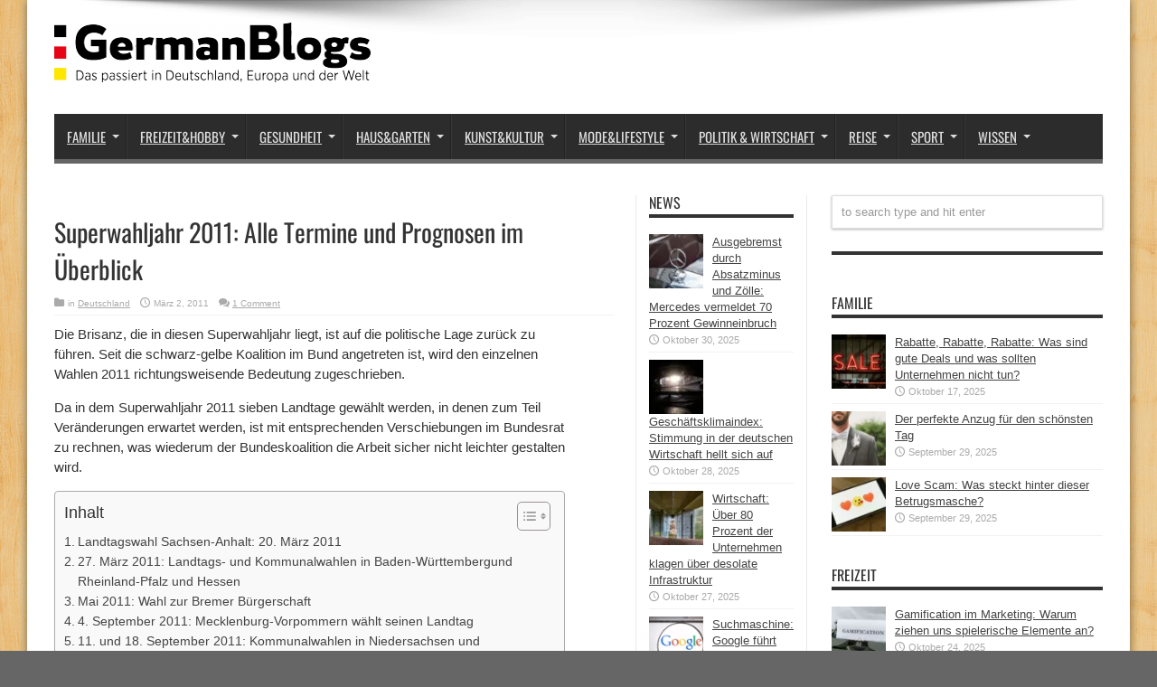

--- FILE ---
content_type: text/html; charset=UTF-8
request_url: https://germanblogs.de/superwahljahr-2011-alle-termine-und-prognosen-im-ueberblick/
body_size: 21606
content:
<!DOCTYPE html>
<html lang="de" prefix="og: http://ogp.me/ns#">
<head>
<meta charset="UTF-8" />
<link rel="profile" href="http://gmpg.org/xfn/11" />
<link rel="pingback" href="https://germanblogs.de/xmlrpc.php" />
<meta name='robots' content='index, follow, max-image-preview:large, max-snippet:-1, max-video-preview:-1' />
<style>img:is([sizes="auto" i], [sizes^="auto," i]) { contain-intrinsic-size: 3000px 1500px }</style>
<!-- This site is optimized with the Yoast SEO plugin v20.12 - https://yoast.com/wordpress/plugins/seo/ -->
<title>Superwahljahr 2011: Alle Termine und Prognosen im Überblick - Germanblogs.de</title>
<meta name="description" content="2011 ist im politischen Sinne ein Jahr der Superlative. Die Stadtst&auml;dte Hamburg, Bremen und Berlin mitgerechnet, werden in Deutschland sieben Landtage gew&auml;hlt. Dazu kommen Kommunalwahlen in zwei L&auml;ndern." />
<link rel="canonical" href="https://germanblogs.de/superwahljahr-2011-alle-termine-und-prognosen-im-ueberblick/" />
<meta property="og:locale" content="de_DE" />
<meta property="og:type" content="article" />
<meta property="og:title" content="Superwahljahr 2011: Alle Termine und Prognosen im Überblick - Germanblogs.de" />
<meta property="og:description" content="2011 ist im politischen Sinne ein Jahr der Superlative. Die Stadtst&auml;dte Hamburg, Bremen und Berlin mitgerechnet, werden in Deutschland sieben Landtage gew&auml;hlt. Dazu kommen Kommunalwahlen in zwei L&auml;ndern." />
<meta property="og:url" content="https://germanblogs.de/superwahljahr-2011-alle-termine-und-prognosen-im-ueberblick/" />
<meta property="og:site_name" content="Germanblogs" />
<meta property="article:publisher" content="https://www.facebook.com/germanblogs.de" />
<meta property="article:published_time" content="2011-03-02T14:12:00+00:00" />
<meta name="author" content="Contentfleet" />
<meta name="twitter:label1" content="Verfasst von" />
<meta name="twitter:data1" content="Contentfleet" />
<meta name="twitter:label2" content="Geschätzte Lesezeit" />
<meta name="twitter:data2" content="4 Minuten" />
<script type="application/ld+json" class="yoast-schema-graph">{"@context":"https://schema.org","@graph":[{"@type":"WebPage","@id":"https://germanblogs.de/superwahljahr-2011-alle-termine-und-prognosen-im-ueberblick/","url":"https://germanblogs.de/superwahljahr-2011-alle-termine-und-prognosen-im-ueberblick/","name":"Superwahljahr 2011: Alle Termine und Prognosen im Überblick - Germanblogs.de","isPartOf":{"@id":"https://germanblogs.de/#website"},"datePublished":"2011-03-02T14:12:00+00:00","dateModified":"2011-03-02T14:12:00+00:00","author":{"@id":"https://germanblogs.de/#/schema/person/f98eb7f1acd1a346c8240884f972b0f5"},"description":"2011 ist im politischen Sinne ein Jahr der Superlative. Die Stadtst&auml;dte Hamburg, Bremen und Berlin mitgerechnet, werden in Deutschland sieben Landtage gew&auml;hlt. Dazu kommen Kommunalwahlen in zwei L&auml;ndern.","breadcrumb":{"@id":"https://germanblogs.de/superwahljahr-2011-alle-termine-und-prognosen-im-ueberblick/#breadcrumb"},"inLanguage":"de","potentialAction":[{"@type":"ReadAction","target":["https://germanblogs.de/superwahljahr-2011-alle-termine-und-prognosen-im-ueberblick/"]}]},{"@type":"BreadcrumbList","@id":"https://germanblogs.de/superwahljahr-2011-alle-termine-und-prognosen-im-ueberblick/#breadcrumb","itemListElement":[{"@type":"ListItem","position":1,"name":"Startseite","item":"https://germanblogs.de/"},{"@type":"ListItem","position":2,"name":"Superwahljahr 2011: Alle Termine und Prognosen im Überblick"}]},{"@type":"WebSite","@id":"https://germanblogs.de/#website","url":"https://germanblogs.de/","name":"Germanblogs","description":"Das passiert in Deutschland, Europa und der Welt","potentialAction":[{"@type":"SearchAction","target":{"@type":"EntryPoint","urlTemplate":"https://germanblogs.de/?s={search_term_string}"},"query-input":"required name=search_term_string"}],"inLanguage":"de"},{"@type":"Person","@id":"https://germanblogs.de/#/schema/person/f98eb7f1acd1a346c8240884f972b0f5","name":"Contentfleet","image":{"@type":"ImageObject","inLanguage":"de","@id":"https://germanblogs.de/#/schema/person/image/","url":"https://secure.gravatar.com/avatar/1fe6806e91903088351f0e579df3c5113f8bcdc763c6ba2da937bf7dff4b85e5?s=96&d=mm&r=g","contentUrl":"https://secure.gravatar.com/avatar/1fe6806e91903088351f0e579df3c5113f8bcdc763c6ba2da937bf7dff4b85e5?s=96&d=mm&r=g","caption":"Contentfleet"}}]}</script>
<!-- / Yoast SEO plugin. -->
<link rel="alternate" type="application/rss+xml" title="Germanblogs &raquo; Feed" href="https://germanblogs.de/feed/" />
<link rel="alternate" type="application/rss+xml" title="Germanblogs &raquo; Kommentar-Feed" href="https://germanblogs.de/comments/feed/" />
<link rel="alternate" type="application/rss+xml" title="Germanblogs &raquo; Superwahljahr 2011: Alle Termine und Prognosen im Überblick-Kommentar-Feed" href="https://germanblogs.de/superwahljahr-2011-alle-termine-und-prognosen-im-ueberblick/feed/" />
<!-- <link rel='stylesheet' id='wp-block-library-css' href='https://germanblogs.de/wp-includes/css/dist/block-library/style.min.css' type='text/css' media='all' /> -->
<link rel="stylesheet" type="text/css" href="//germanblogs.de/wp-content/cache/wpfc-minified/f43zegug/ddhgo.css" media="all"/>
<style id='classic-theme-styles-inline-css' type='text/css'>
/*! This file is auto-generated */
.wp-block-button__link{color:#fff;background-color:#32373c;border-radius:9999px;box-shadow:none;text-decoration:none;padding:calc(.667em + 2px) calc(1.333em + 2px);font-size:1.125em}.wp-block-file__button{background:#32373c;color:#fff;text-decoration:none}
</style>
<style id='global-styles-inline-css' type='text/css'>
:root{--wp--preset--aspect-ratio--square: 1;--wp--preset--aspect-ratio--4-3: 4/3;--wp--preset--aspect-ratio--3-4: 3/4;--wp--preset--aspect-ratio--3-2: 3/2;--wp--preset--aspect-ratio--2-3: 2/3;--wp--preset--aspect-ratio--16-9: 16/9;--wp--preset--aspect-ratio--9-16: 9/16;--wp--preset--color--black: #000000;--wp--preset--color--cyan-bluish-gray: #abb8c3;--wp--preset--color--white: #ffffff;--wp--preset--color--pale-pink: #f78da7;--wp--preset--color--vivid-red: #cf2e2e;--wp--preset--color--luminous-vivid-orange: #ff6900;--wp--preset--color--luminous-vivid-amber: #fcb900;--wp--preset--color--light-green-cyan: #7bdcb5;--wp--preset--color--vivid-green-cyan: #00d084;--wp--preset--color--pale-cyan-blue: #8ed1fc;--wp--preset--color--vivid-cyan-blue: #0693e3;--wp--preset--color--vivid-purple: #9b51e0;--wp--preset--gradient--vivid-cyan-blue-to-vivid-purple: linear-gradient(135deg,rgba(6,147,227,1) 0%,rgb(155,81,224) 100%);--wp--preset--gradient--light-green-cyan-to-vivid-green-cyan: linear-gradient(135deg,rgb(122,220,180) 0%,rgb(0,208,130) 100%);--wp--preset--gradient--luminous-vivid-amber-to-luminous-vivid-orange: linear-gradient(135deg,rgba(252,185,0,1) 0%,rgba(255,105,0,1) 100%);--wp--preset--gradient--luminous-vivid-orange-to-vivid-red: linear-gradient(135deg,rgba(255,105,0,1) 0%,rgb(207,46,46) 100%);--wp--preset--gradient--very-light-gray-to-cyan-bluish-gray: linear-gradient(135deg,rgb(238,238,238) 0%,rgb(169,184,195) 100%);--wp--preset--gradient--cool-to-warm-spectrum: linear-gradient(135deg,rgb(74,234,220) 0%,rgb(151,120,209) 20%,rgb(207,42,186) 40%,rgb(238,44,130) 60%,rgb(251,105,98) 80%,rgb(254,248,76) 100%);--wp--preset--gradient--blush-light-purple: linear-gradient(135deg,rgb(255,206,236) 0%,rgb(152,150,240) 100%);--wp--preset--gradient--blush-bordeaux: linear-gradient(135deg,rgb(254,205,165) 0%,rgb(254,45,45) 50%,rgb(107,0,62) 100%);--wp--preset--gradient--luminous-dusk: linear-gradient(135deg,rgb(255,203,112) 0%,rgb(199,81,192) 50%,rgb(65,88,208) 100%);--wp--preset--gradient--pale-ocean: linear-gradient(135deg,rgb(255,245,203) 0%,rgb(182,227,212) 50%,rgb(51,167,181) 100%);--wp--preset--gradient--electric-grass: linear-gradient(135deg,rgb(202,248,128) 0%,rgb(113,206,126) 100%);--wp--preset--gradient--midnight: linear-gradient(135deg,rgb(2,3,129) 0%,rgb(40,116,252) 100%);--wp--preset--font-size--small: 13px;--wp--preset--font-size--medium: 20px;--wp--preset--font-size--large: 36px;--wp--preset--font-size--x-large: 42px;--wp--preset--spacing--20: 0.44rem;--wp--preset--spacing--30: 0.67rem;--wp--preset--spacing--40: 1rem;--wp--preset--spacing--50: 1.5rem;--wp--preset--spacing--60: 2.25rem;--wp--preset--spacing--70: 3.38rem;--wp--preset--spacing--80: 5.06rem;--wp--preset--shadow--natural: 6px 6px 9px rgba(0, 0, 0, 0.2);--wp--preset--shadow--deep: 12px 12px 50px rgba(0, 0, 0, 0.4);--wp--preset--shadow--sharp: 6px 6px 0px rgba(0, 0, 0, 0.2);--wp--preset--shadow--outlined: 6px 6px 0px -3px rgba(255, 255, 255, 1), 6px 6px rgba(0, 0, 0, 1);--wp--preset--shadow--crisp: 6px 6px 0px rgba(0, 0, 0, 1);}:where(.is-layout-flex){gap: 0.5em;}:where(.is-layout-grid){gap: 0.5em;}body .is-layout-flex{display: flex;}.is-layout-flex{flex-wrap: wrap;align-items: center;}.is-layout-flex > :is(*, div){margin: 0;}body .is-layout-grid{display: grid;}.is-layout-grid > :is(*, div){margin: 0;}:where(.wp-block-columns.is-layout-flex){gap: 2em;}:where(.wp-block-columns.is-layout-grid){gap: 2em;}:where(.wp-block-post-template.is-layout-flex){gap: 1.25em;}:where(.wp-block-post-template.is-layout-grid){gap: 1.25em;}.has-black-color{color: var(--wp--preset--color--black) !important;}.has-cyan-bluish-gray-color{color: var(--wp--preset--color--cyan-bluish-gray) !important;}.has-white-color{color: var(--wp--preset--color--white) !important;}.has-pale-pink-color{color: var(--wp--preset--color--pale-pink) !important;}.has-vivid-red-color{color: var(--wp--preset--color--vivid-red) !important;}.has-luminous-vivid-orange-color{color: var(--wp--preset--color--luminous-vivid-orange) !important;}.has-luminous-vivid-amber-color{color: var(--wp--preset--color--luminous-vivid-amber) !important;}.has-light-green-cyan-color{color: var(--wp--preset--color--light-green-cyan) !important;}.has-vivid-green-cyan-color{color: var(--wp--preset--color--vivid-green-cyan) !important;}.has-pale-cyan-blue-color{color: var(--wp--preset--color--pale-cyan-blue) !important;}.has-vivid-cyan-blue-color{color: var(--wp--preset--color--vivid-cyan-blue) !important;}.has-vivid-purple-color{color: var(--wp--preset--color--vivid-purple) !important;}.has-black-background-color{background-color: var(--wp--preset--color--black) !important;}.has-cyan-bluish-gray-background-color{background-color: var(--wp--preset--color--cyan-bluish-gray) !important;}.has-white-background-color{background-color: var(--wp--preset--color--white) !important;}.has-pale-pink-background-color{background-color: var(--wp--preset--color--pale-pink) !important;}.has-vivid-red-background-color{background-color: var(--wp--preset--color--vivid-red) !important;}.has-luminous-vivid-orange-background-color{background-color: var(--wp--preset--color--luminous-vivid-orange) !important;}.has-luminous-vivid-amber-background-color{background-color: var(--wp--preset--color--luminous-vivid-amber) !important;}.has-light-green-cyan-background-color{background-color: var(--wp--preset--color--light-green-cyan) !important;}.has-vivid-green-cyan-background-color{background-color: var(--wp--preset--color--vivid-green-cyan) !important;}.has-pale-cyan-blue-background-color{background-color: var(--wp--preset--color--pale-cyan-blue) !important;}.has-vivid-cyan-blue-background-color{background-color: var(--wp--preset--color--vivid-cyan-blue) !important;}.has-vivid-purple-background-color{background-color: var(--wp--preset--color--vivid-purple) !important;}.has-black-border-color{border-color: var(--wp--preset--color--black) !important;}.has-cyan-bluish-gray-border-color{border-color: var(--wp--preset--color--cyan-bluish-gray) !important;}.has-white-border-color{border-color: var(--wp--preset--color--white) !important;}.has-pale-pink-border-color{border-color: var(--wp--preset--color--pale-pink) !important;}.has-vivid-red-border-color{border-color: var(--wp--preset--color--vivid-red) !important;}.has-luminous-vivid-orange-border-color{border-color: var(--wp--preset--color--luminous-vivid-orange) !important;}.has-luminous-vivid-amber-border-color{border-color: var(--wp--preset--color--luminous-vivid-amber) !important;}.has-light-green-cyan-border-color{border-color: var(--wp--preset--color--light-green-cyan) !important;}.has-vivid-green-cyan-border-color{border-color: var(--wp--preset--color--vivid-green-cyan) !important;}.has-pale-cyan-blue-border-color{border-color: var(--wp--preset--color--pale-cyan-blue) !important;}.has-vivid-cyan-blue-border-color{border-color: var(--wp--preset--color--vivid-cyan-blue) !important;}.has-vivid-purple-border-color{border-color: var(--wp--preset--color--vivid-purple) !important;}.has-vivid-cyan-blue-to-vivid-purple-gradient-background{background: var(--wp--preset--gradient--vivid-cyan-blue-to-vivid-purple) !important;}.has-light-green-cyan-to-vivid-green-cyan-gradient-background{background: var(--wp--preset--gradient--light-green-cyan-to-vivid-green-cyan) !important;}.has-luminous-vivid-amber-to-luminous-vivid-orange-gradient-background{background: var(--wp--preset--gradient--luminous-vivid-amber-to-luminous-vivid-orange) !important;}.has-luminous-vivid-orange-to-vivid-red-gradient-background{background: var(--wp--preset--gradient--luminous-vivid-orange-to-vivid-red) !important;}.has-very-light-gray-to-cyan-bluish-gray-gradient-background{background: var(--wp--preset--gradient--very-light-gray-to-cyan-bluish-gray) !important;}.has-cool-to-warm-spectrum-gradient-background{background: var(--wp--preset--gradient--cool-to-warm-spectrum) !important;}.has-blush-light-purple-gradient-background{background: var(--wp--preset--gradient--blush-light-purple) !important;}.has-blush-bordeaux-gradient-background{background: var(--wp--preset--gradient--blush-bordeaux) !important;}.has-luminous-dusk-gradient-background{background: var(--wp--preset--gradient--luminous-dusk) !important;}.has-pale-ocean-gradient-background{background: var(--wp--preset--gradient--pale-ocean) !important;}.has-electric-grass-gradient-background{background: var(--wp--preset--gradient--electric-grass) !important;}.has-midnight-gradient-background{background: var(--wp--preset--gradient--midnight) !important;}.has-small-font-size{font-size: var(--wp--preset--font-size--small) !important;}.has-medium-font-size{font-size: var(--wp--preset--font-size--medium) !important;}.has-large-font-size{font-size: var(--wp--preset--font-size--large) !important;}.has-x-large-font-size{font-size: var(--wp--preset--font-size--x-large) !important;}
:where(.wp-block-post-template.is-layout-flex){gap: 1.25em;}:where(.wp-block-post-template.is-layout-grid){gap: 1.25em;}
:where(.wp-block-columns.is-layout-flex){gap: 2em;}:where(.wp-block-columns.is-layout-grid){gap: 2em;}
:root :where(.wp-block-pullquote){font-size: 1.5em;line-height: 1.6;}
</style>
<!-- <link rel='stylesheet' id='titan-adminbar-styles-css' href='https://germanblogs.de/wp-content/plugins/anti-spam/assets/css/admin-bar.css' type='text/css' media='all' /> -->
<!-- <link rel='stylesheet' id='ez-toc-css' href='https://germanblogs.de/wp-content/plugins/easy-table-of-contents/assets/css/screen.min.css' type='text/css' media='all' /> -->
<link rel="stylesheet" type="text/css" href="//germanblogs.de/wp-content/cache/wpfc-minified/89sepj4u/ddhgo.css" media="all"/>
<style id='ez-toc-inline-css' type='text/css'>
div#ez-toc-container p.ez-toc-title {font-size: 120%;}div#ez-toc-container p.ez-toc-title {font-weight: 500;}div#ez-toc-container ul li {font-size: 95%;}div#ez-toc-container nav ul ul li ul li {font-size: 90%!important;}
.ez-toc-container-direction {direction: ltr;}.ez-toc-counter ul{counter-reset: item ;}.ez-toc-counter nav ul li a::before {content: counters(item, ".", decimal) ". ";display: inline-block;counter-increment: item;flex-grow: 0;flex-shrink: 0;margin-right: .2em; float: left; }.ez-toc-widget-direction {direction: ltr;}.ez-toc-widget-container ul{counter-reset: item ;}.ez-toc-widget-container nav ul li a::before {content: counters(item, ".", decimal) ". ";display: inline-block;counter-increment: item;flex-grow: 0;flex-shrink: 0;margin-right: .2em; float: left; }
</style>
<!-- <link rel='stylesheet' id='parent-style-css' href='https://germanblogs.de/wp-content/themes/jarida/style.css' type='text/css' media='all' /> -->
<!-- <link rel='stylesheet' id='child-style-css' href='https://germanblogs.de/wp-content/themes/jarida-child/style.css' type='text/css' media='all' /> -->
<!-- <link rel='stylesheet' id='tie-style-css' href='https://germanblogs.de/wp-content/themes/jarida-child/style.css' type='text/css' media='all' /> -->
<!-- <link rel='stylesheet' id='borlabs-cookie-css' href='https://germanblogs.de/wp-content/cache/borlabs-cookie/borlabs-cookie_1_de.css' type='text/css' media='all' /> -->
<link rel="stylesheet" type="text/css" href="//germanblogs.de/wp-content/cache/wpfc-minified/86nvomg7/ddhgo.css" media="all"/>
<script src='//germanblogs.de/wp-content/cache/wpfc-minified/g2mfjfis/ddhgo.js' type="text/javascript"></script>
<!-- <script type="text/javascript" src="https://germanblogs.de/wp-includes/js/jquery/jquery.min.js" id="jquery-core-js"></script> -->
<!-- <script type="text/javascript" src="https://germanblogs.de/wp-includes/js/jquery/jquery-migrate.min.js" id="jquery-migrate-js"></script> -->
<script type="text/javascript" id="ez-toc-scroll-scriptjs-js-after">
/* <![CDATA[ */
jQuery(document).ready(function(){document.querySelectorAll(".ez-toc-section").forEach(t=>{t.setAttribute("ez-toc-data-id","#"+decodeURI(t.getAttribute("id")))}),jQuery("a.ez-toc-link").click(function(){let t=jQuery(this).attr("href"),e=jQuery("#wpadminbar"),i=0;30>30&&(i=30),e.length&&(i+=e.height()),jQuery('[ez-toc-data-id="'+decodeURI(t)+'"]').length>0&&(i=jQuery('[ez-toc-data-id="'+decodeURI(t)+'"]').offset().top-i),jQuery("html, body").animate({scrollTop:i},500)})});
/* ]]> */
</script>
<link rel="https://api.w.org/" href="https://germanblogs.de/wp-json/" /><link rel="alternate" title="JSON" type="application/json" href="https://germanblogs.de/wp-json/wp/v2/posts/25942" /><link rel="EditURI" type="application/rsd+xml" title="RSD" href="https://germanblogs.de/xmlrpc.php?rsd" />
<meta name="generator" content="WordPress 6.8.3" />
<link rel='shortlink' href='https://germanblogs.de/?p=25942' />
<link rel="alternate" title="oEmbed (JSON)" type="application/json+oembed" href="https://germanblogs.de/wp-json/oembed/1.0/embed?url=https%3A%2F%2Fgermanblogs.de%2Fsuperwahljahr-2011-alle-termine-und-prognosen-im-ueberblick%2F" />
<link rel="alternate" title="oEmbed (XML)" type="text/xml+oembed" href="https://germanblogs.de/wp-json/oembed/1.0/embed?url=https%3A%2F%2Fgermanblogs.de%2Fsuperwahljahr-2011-alle-termine-und-prognosen-im-ueberblick%2F&#038;format=xml" />
<link rel="shortcut icon" href="https://germanblogs.de/wp-content/uploads/2018/03/favicon1.ico" title="Favicon" /><meta property="og:title" content="Superwahljahr 2011: Alle Termine und Prognosen im Überblick"/>
<meta property="og:type" content="article"/>
<meta property="og:description" content="
Die Brisanz, die in diesen Superwahljahr liegt, ist auf die politische Lage zur&amp;uuml;ck zu f&am..."/>
<meta property="og:url" content="https://germanblogs.de/superwahljahr-2011-alle-termine-und-prognosen-im-ueberblick/"/>
<meta property="og:site_name" content="Germanblogs"/>
<!--[if IE]>
<script type="text/javascript">jQuery(document).ready(function (){ jQuery(".menu-item").has("ul").children("a").attr("aria-haspopup", "true");});</script>
<![endif]-->
<!--[if lt IE 9]>
<script src="https://germanblogs.de/wp-content/themes/jarida/js/html5.js"></script>
<script src="https://germanblogs.de/wp-content/themes/jarida/js/selectivizr-min.js"></script>
<![endif]-->
<!--[if IE 8]>
<link rel="stylesheet" type="text/css" media="all" href="https://germanblogs.de/wp-content/themes/jarida/css/ie8.css" />
<![endif]-->
<meta http-equiv="X-UA-Compatible" content="IE=edge,chrome=1" />
<meta name="viewport" content="width=device-width, initial-scale=1, maximum-scale=1, user-scalable=no" />
<style type="text/css" media="screen">
body {
background-color: #666666 !important; background-position: top center;
}
#main-nav, #main-nav ul li a{
font-size : 15px !important;
}
body.single .entry, body.page .entry{
font-size : 15px !important;
}
#main-nav ul li.current-menu-item a,
#main-nav ul li.current-menu-item a:hover,
#main-nav ul li.current-menu-parent a,
#main-nav ul li.current-menu-parent a:hover,
#main-nav ul li.current-page-ancestor a,
#main-nav ul li.current-page-ancestor a:hover,
.pagination span.current,
.ei-slider-thumbs li.ei-slider-element,
.breaking-news span,
.ei-title h2,h2.cat-box-title,
a.more-link,.scroll-nav a,
.flex-direction-nav a,
.tagcloud a:hover,
#tabbed-widget ul.tabs li.active a,
.slider-caption h2, .full-width .content .slider-caption h2,
.review-percentage .review-item span span,.review-final-score,
.woocommerce span.onsale, .woocommerce-page span.onsale ,
.woocommerce .widget_price_filter .ui-slider .ui-slider-handle, .woocommerce-page .widget_price_filter .ui-slider .ui-slider-handle,
.button,a.button,#main-content input[type="submit"],#main-content input[type="submit"]:focus, span.onsale,
.mejs-container .mejs-controls .mejs-time-rail .mejs-time-current,
#reading-position-indicator {
background-color:#666666 !important;
}
::-webkit-scrollbar-thumb{background-color:#666666 !important;}
#main-nav,.top-nav {border-bottom-color: #666666;}
.cat-box , .footer-bottom .container{border-top-color: #666666;}
a {
text-decoration: underline;}
a:hover {
color: #666666;	}
::-moz-selection { background: #666666;}
::selection { background: #666666; }
#main-nav ul li a , #main-nav ul ul a , #main-nav ul.sub-menu a {
text-shadow: 0 1px 1px #2c2c2c !important;}
#main-nav ul li.current-menu-item a  {
text-shadow: 0 1px 1px #2c2c2c !important;}
body.single .post .entry a, body.page .post .entry a {
text-decoration: underline;}
body.single .post .entry a:hover, body.page .post .entry a:hover {
text-decoration: underline;}
</style>
<link rel="apple-touch-icon-precomposed" href="testroom" />
<style type="text/css">.broken_link, a.broken_link {
text-decoration: line-through;
}</style><link rel="preload" href="https://germanblogs.de/wp-content/themes/jarida/fonts/tiefontello.woff" as="font" type="font/woff" crossorigin>	
<meta name="google-site-verification" content="Osvti68kn-Xah1x8_i85tHUqmgYMtZlf_XPSH8OjSwo" />
</head>
<body id="top" class="wp-singular post-template-default single single-post postid-25942 single-format-standard wp-theme-jarida wp-child-theme-jarida-child">
<div class="background-cover"></div>
<div class="wrapper">
<div class="container">
<header id="theme-header">
<div class="header-content fade-in animated1">
<div class="logo">
<h2>								<a title="Germanblogs" href="https://germanblogs.de/">
<img src="/wp-content/uploads/2021/08/germanblogs-e1464958038695.webp" alt="Germanblogs" /><strong>Germanblogs Das passiert in Deutschland, Europa und der Welt</strong>
</a>
</h2>			</div><!-- .logo /-->
<div class="e3lan-top">				</div>			<div class="clear"></div>
</div>
<nav id="main-nav" class="fade-in animated2">
<div class="container">
<div class="main-menu"><ul id="menu-menu2018" class="menu"><li id="menu-item-122922" class="menu-item  menu-item-type-taxonomy  menu-item-object-category  menu-item-has-children"><a href="https://germanblogs.de/familie/">Familie</a>
<ul class="sub-menu">
<li id="menu-item-139642" class="menu-item  menu-item-type-taxonomy  menu-item-object-category"><a href="https://germanblogs.de/familie/aelter-werden/">Älter werden</a></li>
<li id="menu-item-139643" class="menu-item  menu-item-type-taxonomy  menu-item-object-category"><a href="https://germanblogs.de/familie/kinder-und-erziehung/">Kinder &#038; Erziehung</a></li>
<li id="menu-item-139644" class="menu-item  menu-item-type-taxonomy  menu-item-object-category"><a href="https://germanblogs.de/familie/partnerschaft/">Partnerschaft</a></li>
<li id="menu-item-140455" class="menu-item  menu-item-type-taxonomy  menu-item-object-category"><a href="https://germanblogs.de/familie/geld-versicherungen/">Geld &#038; Versicherungen</a></li>
<li id="menu-item-140454" class="menu-item  menu-item-type-taxonomy  menu-item-object-category"><a href="https://germanblogs.de/familie/feiertage/">Feiertage</a></li>
</ul> <!--End Sub Menu -->
</li>
<li id="menu-item-122923" class="menu-item  menu-item-type-taxonomy  menu-item-object-category  menu-item-has-children"><a href="https://germanblogs.de/freizeit/">Freizeit&#038;Hobby</a>
<ul class="sub-menu">
<li id="menu-item-141412" class="menu-item  menu-item-type-taxonomy  menu-item-object-category"><a href="https://germanblogs.de/freizeit/freizeitaktivitaeten/">Freizeitaktivitäten</a></li>
<li id="menu-item-141627" class="menu-item  menu-item-type-taxonomy  menu-item-object-category"><a href="https://germanblogs.de/freizeit/glaube-aberglaube/">Glaube &#038; Aberglaube</a></li>
<li id="menu-item-142290" class="menu-item  menu-item-type-taxonomy  menu-item-object-category"><a href="https://germanblogs.de/freizeit/spiele/">Spiele</a></li>
</ul> <!--End Sub Menu -->
</li>
<li id="menu-item-122924" class="menu-item  menu-item-type-taxonomy  menu-item-object-category  menu-item-has-children"><a href="https://germanblogs.de/gesundheit/">Gesundheit</a>
<ul class="sub-menu">
<li id="menu-item-144214" class="menu-item  menu-item-type-taxonomy  menu-item-object-category"><a href="https://germanblogs.de/gesundheit/besser-leben/">Besser Leben</a></li>
<li id="menu-item-144215" class="menu-item  menu-item-type-taxonomy  menu-item-object-category"><a href="https://germanblogs.de/gesundheit/ernaehrung/">Ernährung</a></li>
<li id="menu-item-144216" class="menu-item  menu-item-type-taxonomy  menu-item-object-category"><a href="https://germanblogs.de/gesundheit/diagnose/">Diagnose</a></li>
<li id="menu-item-144217" class="menu-item  menu-item-type-taxonomy  menu-item-object-category"><a href="https://germanblogs.de/gesundheit/psychologie/">Psychologie</a></li>
</ul> <!--End Sub Menu -->
</li>
<li id="menu-item-122925" class="menu-item  menu-item-type-taxonomy  menu-item-object-category  menu-item-has-children"><a href="https://germanblogs.de/heim-garten/">Haus&#038;Garten</a>
<ul class="sub-menu">
<li id="menu-item-129334" class="menu-item  menu-item-type-taxonomy  menu-item-object-category"><a href="https://germanblogs.de/heim-garten/essen-trinken/">Essen &#038; Trinken</a></li>
<li id="menu-item-129043" class="menu-item  menu-item-type-taxonomy  menu-item-object-category"><a href="https://germanblogs.de/heim-garten/gartenarbeit/">Gartenarbeit</a></li>
<li id="menu-item-130279" class="menu-item  menu-item-type-taxonomy  menu-item-object-category"><a href="https://germanblogs.de/heim-garten/einrichtung/">Einrichtung</a></li>
<li id="menu-item-130393" class="menu-item  menu-item-type-taxonomy  menu-item-object-category"><a href="https://germanblogs.de/heim-garten/diy/">DIY</a></li>
</ul> <!--End Sub Menu -->
</li>
<li id="menu-item-122926" class="menu-item  menu-item-type-taxonomy  menu-item-object-category  menu-item-has-children"><a href="https://germanblogs.de/kunst-kultur/">Kunst&#038;Kultur</a>
<ul class="sub-menu">
<li id="menu-item-131079" class="menu-item  menu-item-type-taxonomy  menu-item-object-category"><a href="https://germanblogs.de/kunst-kultur/buecher/">Bücher</a></li>
<li id="menu-item-135682" class="menu-item  menu-item-type-taxonomy  menu-item-object-category"><a href="https://germanblogs.de/kunst-kultur/design-architektur/">Design &#038; Architektur</a></li>
<li id="menu-item-135680" class="menu-item  menu-item-type-taxonomy  menu-item-object-category"><a href="https://germanblogs.de/kunst-kultur/film-tv/">Film &#038; TV</a></li>
<li id="menu-item-135683" class="menu-item  menu-item-type-taxonomy  menu-item-object-category"><a href="https://germanblogs.de/kunst-kultur/musik/">Musik</a></li>
</ul> <!--End Sub Menu -->
</li>
<li id="menu-item-122927" class="menu-item  menu-item-type-taxonomy  menu-item-object-category  menu-item-has-children"><a href="https://germanblogs.de/mode-lifestyle/">Mode&#038;Lifestyle</a>
<ul class="sub-menu">
<li id="menu-item-145458" class="menu-item  menu-item-type-taxonomy  menu-item-object-category"><a href="https://germanblogs.de/mode-lifestyle/damenmode/">Damenmode</a></li>
<li id="menu-item-145459" class="menu-item  menu-item-type-taxonomy  menu-item-object-category"><a href="https://germanblogs.de/mode-lifestyle/frisuren/">Frisuren</a></li>
<li id="menu-item-145460" class="menu-item  menu-item-type-taxonomy  menu-item-object-category"><a href="https://germanblogs.de/mode-lifestyle/herrenmode/">Herrenmode</a></li>
<li id="menu-item-145461" class="menu-item  menu-item-type-taxonomy  menu-item-object-category"><a href="https://germanblogs.de/mode-lifestyle/kindermode/">Kindermode</a></li>
<li id="menu-item-145462" class="menu-item  menu-item-type-taxonomy  menu-item-object-category"><a href="https://germanblogs.de/mode-lifestyle/beauty-kosmetik/">Beauty &#038; Kosmetik</a></li>
</ul> <!--End Sub Menu -->
</li>
<li id="menu-item-122928" class="menu-item  menu-item-type-taxonomy  menu-item-object-category  menu-item-has-children"><a href="https://germanblogs.de/politik-wirtschaft/">Politik &#038; Wirtschaft</a>
<ul class="sub-menu">
<li id="menu-item-144210" class="menu-item  menu-item-type-taxonomy  menu-item-object-category"><a href="https://germanblogs.de/politik-wirtschaft/finanzen-handel/">Finanzen &#038; Handel</a></li>
<li id="menu-item-144211" class="menu-item  menu-item-type-taxonomy  menu-item-object-category"><a href="https://germanblogs.de/politik-wirtschaft/krisen-und-konflikte/">Krisen &#038; Konflikte</a></li>
<li id="menu-item-144213" class="menu-item  menu-item-type-taxonomy  menu-item-object-category"><a href="https://germanblogs.de/politik-wirtschaft/politik-inland/">Politik Inland</a></li>
<li id="menu-item-144212" class="menu-item  menu-item-type-taxonomy  menu-item-object-category"><a href="https://germanblogs.de/politik-wirtschaft/politik-ausland/">Politik Ausland</a></li>
</ul> <!--End Sub Menu -->
</li>
<li id="menu-item-122929" class="menu-item  menu-item-type-taxonomy  menu-item-object-category  current-post-ancestor  menu-item-has-children"><a href="https://germanblogs.de/reise/">Reise</a>
<ul class="sub-menu">
<li id="menu-item-124721" class="menu-item  menu-item-type-taxonomy  menu-item-object-category  current-post-ancestor  current-menu-parent  current-post-parent"><a href="https://germanblogs.de/reise/deutschland/">Deutschland</a></li>
<li id="menu-item-126401" class="menu-item  menu-item-type-taxonomy  menu-item-object-category"><a href="https://germanblogs.de/reise/europa/">Europa</a></li>
<li id="menu-item-125910" class="menu-item  menu-item-type-taxonomy  menu-item-object-category"><a href="https://germanblogs.de/reise/unterkunft/">Unterkunft</a></li>
<li id="menu-item-125911" class="menu-item  menu-item-type-taxonomy  menu-item-object-category"><a href="https://germanblogs.de/reise/weltweit/">Weltweit</a></li>
</ul> <!--End Sub Menu -->
</li>
<li id="menu-item-122930" class="menu-item  menu-item-type-taxonomy  menu-item-object-category  menu-item-has-children"><a href="https://germanblogs.de/sport/">Sport</a>
<ul class="sub-menu">
<li id="menu-item-122932" class="menu-item  menu-item-type-taxonomy  menu-item-object-category"><a href="https://germanblogs.de/sport/fussball/">Fussball</a></li>
<li id="menu-item-122933" class="menu-item  menu-item-type-taxonomy  menu-item-object-category"><a href="https://germanblogs.de/sport/golf/">Golf</a></li>
<li id="menu-item-122934" class="menu-item  menu-item-type-taxonomy  menu-item-object-category"><a href="https://germanblogs.de/sport/motorsport/">Motorsport</a></li>
<li id="menu-item-122935" class="menu-item  menu-item-type-taxonomy  menu-item-object-category"><a href="https://germanblogs.de/sport/weitere-sportarten/">weitere Sportarten</a></li>
</ul> <!--End Sub Menu -->
</li>
<li id="menu-item-122931" class="menu-item  menu-item-type-taxonomy  menu-item-object-category  menu-item-has-children"><a href="https://germanblogs.de/wissen/">Wissen</a>
<ul class="sub-menu">
<li id="menu-item-128823" class="menu-item  menu-item-type-taxonomy  menu-item-object-category"><a href="https://germanblogs.de/auto/">Auto Blog</a></li>
<li id="menu-item-130489" class="menu-item  menu-item-type-taxonomy  menu-item-object-category"><a href="https://germanblogs.de/wissen/bildung-beruf/">Bildung &#038; Beruf</a></li>
<li id="menu-item-137347" class="menu-item  menu-item-type-taxonomy  menu-item-object-category"><a href="https://germanblogs.de/wissen/recht-gesetz/">Recht &#038; Gesetz</a></li>
<li id="menu-item-137069" class="menu-item  menu-item-type-taxonomy  menu-item-object-category"><a href="https://germanblogs.de/woerter/">Wörter</a></li>
<li id="menu-item-137348" class="menu-item  menu-item-type-taxonomy  menu-item-object-category"><a href="https://germanblogs.de/wissen/natur-umwelt/">Natur &#038; Umwelt</a></li>
<li id="menu-item-137360" class="menu-item  menu-item-type-taxonomy  menu-item-object-category"><a href="https://germanblogs.de/wissen/technik/">Technik</a></li>
</ul> <!--End Sub Menu -->
</li>
</ul></div>				</div>
</nav><!-- .main-nav /-->
</header><!-- #header /-->
<div id="main-content" class="container fade-in animated3">
<div class="content-wrap">
<div class="content">
<article id="the-post" class="post-listing post-25942 post type-post status-publish format-standard hentry category-deutschland">
<div class="post-inner">
<h1 class="name post-title entry-title" itemprop="itemReviewed" itemscope itemtype="http://schema.org/Thing"><span itemprop="name">Superwahljahr 2011: Alle Termine und Prognosen im Überblick</span></h1>
<p class="post-meta">
<span class="post-cats">in  <a href="https://germanblogs.de/reise/deutschland/" rel="category tag">Deutschland</a></span>
<span class="tie-date">März 2, 2011</span>	
<span class="post-comments"><a href="https://germanblogs.de/superwahljahr-2011-alle-termine-und-prognosen-im-ueberblick/#comments">1 Comment</a></span>
</p>
<div class="clear"></div>
<div class="entry">
<span id="hinweistitlewrapper" style="display:block;position:relative; padding-right:55px; "><span class="title"><p>Die Brisanz, die in diesen Superwahljahr liegt, ist auf die politische Lage zur&uuml;ck zu f&uuml;hren. Seit die schwarz-gelbe Koalition im Bund angetreten ist, wird den einzelnen Wahlen 2011 richtungsweisende Bedeutung zugeschrieben.</p>
<p>Da in dem Superwahljahr 2011 sieben Landtage gew&auml;hlt werden, in denen zum Teil Ver&auml;nderungen erwartet werden, ist mit entsprechenden Verschiebungen im Bundesrat zu rechnen, was wiederum der Bundeskoalition die Arbeit sicher nicht leichter gestalten wird.</p>
<div id="ez-toc-container" class="ez-toc-v2_0_52 counter-hierarchy ez-toc-counter ez-toc-grey ez-toc-container-direction">
<div class="ez-toc-title-container">
<p class="ez-toc-title " >Inhalt</p>
<span class="ez-toc-title-toggle"><a href="#" class="ez-toc-pull-right ez-toc-btn ez-toc-btn-xs ez-toc-btn-default ez-toc-toggle" aria-label="Toggle Table of Content" role="button"><label for="item-691368b011ea4" ><span class=""><span style="display:none;">Toggle</span><span class="ez-toc-icon-toggle-span"><svg style="fill: #999;color:#999" xmlns="http://www.w3.org/2000/svg" class="list-377408" width="20px" height="20px" viewBox="0 0 24 24" fill="none"><path d="M6 6H4v2h2V6zm14 0H8v2h12V6zM4 11h2v2H4v-2zm16 0H8v2h12v-2zM4 16h2v2H4v-2zm16 0H8v2h12v-2z" fill="currentColor"></path></svg><svg style="fill: #999;color:#999" class="arrow-unsorted-368013" xmlns="http://www.w3.org/2000/svg" width="10px" height="10px" viewBox="0 0 24 24" version="1.2" baseProfile="tiny"><path d="M18.2 9.3l-6.2-6.3-6.2 6.3c-.2.2-.3.4-.3.7s.1.5.3.7c.2.2.4.3.7.3h11c.3 0 .5-.1.7-.3.2-.2.3-.5.3-.7s-.1-.5-.3-.7zM5.8 14.7l6.2 6.3 6.2-6.3c.2-.2.3-.5.3-.7s-.1-.5-.3-.7c-.2-.2-.4-.3-.7-.3h-11c-.3 0-.5.1-.7.3-.2.2-.3.5-.3.7s.1.5.3.7z"/></svg></span></span></label><input aria-label="Toggle" aria-label="item-691368b011ea4"  type="checkbox" id="item-691368b011ea4"></a></span></div>
<nav><ul class='ez-toc-list ez-toc-list-level-1 ' ><li class='ez-toc-page-1 ez-toc-heading-level-3'><a class="ez-toc-link ez-toc-heading-1" href="#Landtagswahl_Sachsen-Anhalt_20_Maerz_2011" title="Landtagswahl Sachsen-Anhalt: 20. M&auml;rz 2011">Landtagswahl Sachsen-Anhalt: 20. M&auml;rz 2011</a></li><li class='ez-toc-page-1 ez-toc-heading-level-3'><a class="ez-toc-link ez-toc-heading-2" href="#27_Maerz_2011_Landtags-_und_Kommunalwahlen_in_Baden-Wuerttembergund_Rheinland-Pfalz_und_Hessen" title="27. M&auml;rz 2011: Landtags- und Kommunalwahlen in Baden-W&uuml;rttembergund Rheinland-Pfalz und Hessen">27. M&auml;rz 2011: Landtags- und Kommunalwahlen in Baden-W&uuml;rttembergund Rheinland-Pfalz und Hessen</a></li><li class='ez-toc-page-1 ez-toc-heading-level-3'><a class="ez-toc-link ez-toc-heading-3" href="#Mai_2011_Wahl_zur_Bremer_Buergerschaft" title="Mai 2011: Wahl zur Bremer B&uuml;rgerschaft">Mai 2011: Wahl zur Bremer B&uuml;rgerschaft</a></li><li class='ez-toc-page-1 ez-toc-heading-level-3'><a class="ez-toc-link ez-toc-heading-4" href="#4_September_2011_Mecklenburg-Vorpommern_waehlt_seinen_Landtag" title="4. September 2011: Mecklenburg-Vorpommern w&auml;hlt seinen Landtag">4. September 2011: Mecklenburg-Vorpommern w&auml;hlt seinen Landtag</a></li><li class='ez-toc-page-1 ez-toc-heading-level-3'><a class="ez-toc-link ez-toc-heading-5" href="#11_und_18_September_2011_Kommunalwahlen_in_Niedersachsen_und_Abgeordnetenhauswahl_Berlin" title="11. und 18. September 2011: Kommunalwahlen in Niedersachsen und Abgeordnetenhauswahl Berlin">11. und 18. September 2011: Kommunalwahlen in Niedersachsen und Abgeordnetenhauswahl Berlin</a></li></ul></nav></div>
<h3><span class="ez-toc-section" id="Landtagswahl_Sachsen-Anhalt_20_Maerz_2011"></span><strong>Landtagswahl Sachsen-Anhalt: 20. M&auml;rz 2011</strong><span class="ez-toc-section-end"></span></h3>
<p>In Hamburg erlangte die <a href="https://germanblogs.de/politik-wirtschaft/" title="SPD" target="_self" class="auto-link" >SPD</a> bereits einen fulminanten Sieg, erreichte die absolute Mehrheit und l&ouml;ste die bisherige schwarz-gr&uuml;ne Koalition ab. Am 20. M&auml;rz steht die Wahl zum Landtag Sachsen-Anhalts an. Den Prognosen zufolge k&ouml;nnte es erneut zu einer gro&szlig;en Koalition in Magdeburg kommen. W&auml;hrend die gro&szlig;en Volksparteien <a href="https://germanblogs.de/politik-wirtschaft/" title="CDU" target="_self" class="auto-link" >CDU</a> und SPD nur leichte Ver&auml;nderungen zu den letzten Wahlen aufweisen, wird der Blick auf die kleinen Parteien schon interessanter. Die Gr&uuml;nen scheinen, nach jetzigem Stand der Prognosen, auf einen Wiedereinzug in den Landtag hoffen zu d&uuml;rfen. Die FDP wird wohl bis zuletzt bangen m&uuml;ssen. Auch bei der rechtsextremen NPD wird es knapp. Derzeit stehen die Zeichen auf Einzug (~5%). Die Linke ist in Sachsen-Anhalt unver&auml;ndert stark und kann wieder auf leichte Zugewinne hoffen und somit erneut zweitst&auml;rkste Fraktion im Land werden.</p>
<h3><span class="ez-toc-section" id="27_Maerz_2011_Landtags-_und_Kommunalwahlen_in_Baden-Wuerttembergund_Rheinland-Pfalz_und_Hessen"></span><strong>27. M&auml;rz 2011: Landtags- und Kommunalwahlen in Baden-W&uuml;rttembergund Rheinland-Pfalz und Hessen</strong><span class="ez-toc-section-end"></span></h3>
<p>Am 27. M&auml;rz finden gleich zwei Landtags- und eine Kommunalwahl statt. Gerade in <strong>Baden-W&uuml;rttemberg</strong> wird die Entscheidung des W&auml;hlers mit gro&szlig;er Spannung erwartet. Nach den zum Teil heftigen Auseinandersetzungen zwischen Bev&ouml;lkerung und Staatsorganen wegen &#8222;Stuttgart 21&#8220; ist ein Wahlergebnis derzeit kaum auszurechnen. Die Parteien des Landes sind sich der Bedeutung des Themas bewusst und behandeln es entsprechend im Wahlkampf. Ob es erneut zu einer schwarz-gelben Regierungskoalition kommen wird, bleibt abzuwarten. Die eh schon starken Gr&uuml;nen k&ouml;nnten als gro&szlig;e Gewinner des Konfliktes noch einmal zulegen und zur entscheidenden Komponente werden. FDP und Linkspartei werden wahrscheinlich bis zuletzt mit der 5%-H&uuml;rde k&auml;mpfen, w&auml;hrend die SPD mit Verlusten zu rechnen hat.</p>
<p>Ob die absolute Mehrheit der SPD f&auml;llt, ist wohl die spannendste Frage am 27. M&auml;rz in<strong> Rheinland-Pfalz</strong>. Ministerpr&auml;sident Kurt Beck gibt sich optimistisch, jedoch geht mit Julia Kl&ouml;ckner (CDU) eine ambitionierte Gegenspielerin ins Rennen, die zumindest die Alleinregierung in Mainz beenden will. Auch die Gr&uuml;nen k&ouml;nnten hier mit einem Wiedereinzug rechnen. Wie auch schon in Baden-W&uuml;rttemberg, d&uuml;rfte es f&uuml;r die FDP und die Linkspartei eng werden, die 5%-H&uuml;rde erfolgreich zu nehmen.</p>
<p>Ebenfalls am letzten Sonntag im M&auml;rz werden die <strong>hessischen Kommunalwahlen</strong> durchgef&uuml;hrt. Ob sich der der relativ &uuml;berraschende R&uuml;ckzug des Ministerpr&auml;sidenten Roland Koch im Mai 2010 in diesen Ergebnissen widerspiegeln wird, bleibt abzuwarten.</p>
<h3><span class="ez-toc-section" id="Mai_2011_Wahl_zur_Bremer_Buergerschaft"></span><strong>Mai 2011: Wahl zur Bremer B&uuml;rgerschaft</strong><span class="ez-toc-section-end"></span></h3>
<p>Im Mai steht die Wahl zur Bremer B&uuml;rgerschaft an. Soweit Prognosen zu diesem fr&uuml;hen Zeitpunkt aussagekr&auml;ftig sind, scheint es hier zu keinen gro&szlig;en Ver&auml;nderungen zu kommen. Lediglich die FDP wird k&auml;mpfen m&uuml;ssen, den Einzug erneut zu schaffen.</p>
<h3><span class="ez-toc-section" id="4_September_2011_Mecklenburg-Vorpommern_waehlt_seinen_Landtag"></span><strong>4. September 2011: Mecklenburg-Vorpommern w&auml;hlt seinen Landtag</strong><span class="ez-toc-section-end"></span></h3>
<p>Nach der Sommerpause geht es im September mit den verbleibenden drei Wahlen weiter. Den Anfang macht 4. September Mecklenburg-Vorpommern, wo ein neuer Landtag gew&auml;hlt wird. Neben der Frage nach dem Ministerpr&auml;sidenten, bleibt das Abschneiden der NPD im n&ouml;rdlichen Bundesland interessant. Werden sie die bislang 6 Sitze halten, oder gar ausbauen k&ouml;nnen?</p>
<h3><span class="ez-toc-section" id="11_und_18_September_2011_Kommunalwahlen_in_Niedersachsen_und_Abgeordnetenhauswahl_Berlin"></span><strong>11. und 18. September 2011: Kommunalwahlen in Niedersachsen und Abgeordnetenhauswahl Berlin</strong><span class="ez-toc-section-end"></span></h3>
<p>Weiter geht es eine Woche sp&auml;ter am 11. September mit den Kommunalwahlen in Niedersachsen, bevor am 18. September in Berlin ein neues Abgeordnetenhaus gew&auml;hlt wird. Gerade in Berlin ist das Ergebnis vollkommen offen. Nachdem Renate K&uuml;nast (Die Gr&uuml;nen) ihre Kandidatur f&uuml;r das Amt der regierenden B&uuml;rgermeisterin angek&uuml;ndigt hat, ist fraglich, ob sich das derzeitige rot-rote B&uuml;ndnis aus SPD und Linken unter Klaus Wowereit wird halten k&ouml;nnen.</p>
<p>Wie alle Abstimmungen im Superwahljahr werden auch die abschlie&szlig;enden Stimmabgaben in Niedersachsen und Berlin ein allgemeines Stimmunsbild f&uuml;r den Bund abgeben. Interessant ist es eben nicht nur im jeweiligen Land oder den Kommunen. Es bleibt, insbesondere f&uuml;r die Beobachter, reichlich Spekulationsspielraum im Hinblick auf die Auswirkungen auf die Bundespolitik. Und darin liegt, nach all den Regierungsquerelen und -schwierigkeiten, der wahre Reiz des Superwahljahres, wie es 2011 eines ist.</p>
<div class="borlabs-hide" data-borlabs-cookie-type="cookie" data-borlabs-cookie-id="twiago"><script type="text/template">[base64]</script></div>
</span>				<small id='hinweiszubeitrag' style="display:block; white-space: nowrap; font-size:12px; line-height: 12px; text-align:right; position:absolute; top:0; right:0;"></small>
</span>					
</div><!-- .entry /-->
<span style="display:none" class="updated">2011-03-02</span>
<div style="display:none" class="vcard author" itemprop="author" itemscope itemtype="http://schema.org/Person"><strong class="fn" itemprop="name"><a href="https://germanblogs.de/author/testroom/" title="Beiträge von Contentfleet" rel="author">Contentfleet</a></strong></div>
</div><!-- .post-inner -->
</article><!-- .post-listing -->
<div class="post-navigation">
<div class="post-previous"><a href="https://germanblogs.de/nouvelle-vague-franzoesische-antihelden-im-film/" rel="prev"><span>Previous:</span> Nouvelle Vague: Französische Antihelden im Film</a></div>
<div class="post-next"><a href="https://germanblogs.de/so-verpixeln-sie-fotos-mit-gimp/" rel="next"><span>Next:</span> So verpixeln Sie Fotos mit Gimp</a></div>
</div><!-- .post-navigation -->
<section id="related_posts">
<div class="block-head">
<h3>Related Articles</h3><div class="stripe-line"></div>
</div>
<div class="post-listing">
<div class="related-item">
<div class="post-thumbnail">
<a href="https://germanblogs.de/wohnungsmarkt-allein-in-westdeutschland-gibt-es-ueber-eine-million-wohnungen-zu-wenig/" title="Permalink to Wohnungsmarkt: Allein in Westdeutschland gibt es über eine Million Wohnungen zu wenig" rel="bookmark">
<img width="300" height="160" src="https://germanblogs.de/wp-content/uploads/2025/10/Pixabay_1108560_RAMillu-300x160.jpg" class="attachment-tie-large size-tie-large wp-post-image" alt="" decoding="async" srcset="https://germanblogs.de/wp-content/uploads/2025/10/Pixabay_1108560_RAMillu-300x160.jpg 300w, https://germanblogs.de/wp-content/uploads/2025/10/Pixabay_1108560_RAMillu-620x330.jpg 620w" sizes="(max-width: 300px) 100vw, 300px" />											</a>
</div><!-- post-thumbnail /-->
<h3><a href="https://germanblogs.de/wohnungsmarkt-allein-in-westdeutschland-gibt-es-ueber-eine-million-wohnungen-zu-wenig/" title="Permalink to Wohnungsmarkt: Allein in Westdeutschland gibt es über eine Million Wohnungen zu wenig" rel="bookmark">Wohnungsmarkt: Allein in Westdeutschland gibt es über eine Million Wohnungen zu wenig</a></h3>
<p class="post-meta"><span class="tie-date">Oktober 6, 2025</span></p>
</div>
<div class="related-item">
<div class="post-thumbnail">
<a href="https://germanblogs.de/deutschlandticket-erneute-preiserhoehung-ab-januar-2026/" title="Permalink to Deutschlandticket: Erneute Preiserhöhung ab Januar 2026" rel="bookmark">
<img width="300" height="160" src="https://germanblogs.de/wp-content/uploads/2025/09/Pixabay_2453817_geraldfriedrich2-300x160.jpg" class="attachment-tie-large size-tie-large wp-post-image" alt="" decoding="async" srcset="https://germanblogs.de/wp-content/uploads/2025/09/Pixabay_2453817_geraldfriedrich2-300x160.jpg 300w, https://germanblogs.de/wp-content/uploads/2025/09/Pixabay_2453817_geraldfriedrich2-620x330.jpg 620w" sizes="(max-width: 300px) 100vw, 300px" />											</a>
</div><!-- post-thumbnail /-->
<h3><a href="https://germanblogs.de/deutschlandticket-erneute-preiserhoehung-ab-januar-2026/" title="Permalink to Deutschlandticket: Erneute Preiserhöhung ab Januar 2026" rel="bookmark">Deutschlandticket: Erneute Preiserhöhung ab Januar 2026</a></h3>
<p class="post-meta"><span class="tie-date">September 19, 2025</span></p>
</div>
<div class="related-item">
<div class="post-thumbnail">
<a href="https://germanblogs.de/bevoelkerungszuwachs-in-deutschland-leben-immer-mehr-menschen/" title="Permalink to Bevölkerungszuwachs: In Deutschland leben immer mehr Menschen" rel="bookmark">
<img width="300" height="160" src="https://germanblogs.de/wp-content/uploads/2025/09/Pixabay_597536_jackmac34-300x160.jpg" class="attachment-tie-large size-tie-large wp-post-image" alt="" decoding="async" srcset="https://germanblogs.de/wp-content/uploads/2025/09/Pixabay_597536_jackmac34-300x160.jpg 300w, https://germanblogs.de/wp-content/uploads/2025/09/Pixabay_597536_jackmac34-620x330.jpg 620w" sizes="(max-width: 300px) 100vw, 300px" />											</a>
</div><!-- post-thumbnail /-->
<h3><a href="https://germanblogs.de/bevoelkerungszuwachs-in-deutschland-leben-immer-mehr-menschen/" title="Permalink to Bevölkerungszuwachs: In Deutschland leben immer mehr Menschen" rel="bookmark">Bevölkerungszuwachs: In Deutschland leben immer mehr Menschen</a></h3>
<p class="post-meta"><span class="tie-date">September 3, 2025</span></p>
</div>
<div class="clear"></div>
</div>
</section>
<div id="comments">
<h3 id="comments-title">
One comment			</h3>
<ol class="commentlist">	<li id="comment-37217">
<div  class="comment even thread-even depth-1 comment-wrap" >
<div class="comment-avatar"><img alt='' src='https://secure.gravatar.com/avatar/785328c2c699ed323c848a8d33180062e717eb2599d76a932da7f10337916d20?s=45&#038;d=mm&#038;r=g' srcset='https://secure.gravatar.com/avatar/785328c2c699ed323c848a8d33180062e717eb2599d76a932da7f10337916d20?s=90&#038;d=mm&#038;r=g 2x' class='avatar avatar-45 photo' height='45' width='45' loading='lazy' decoding='async'/></div>
<div class="author-comment">
<cite class="fn">Christian Alexander Tietgen</cite> 				<div class="comment-meta commentmetadata"><a href="https://germanblogs.de/superwahljahr-2011-alle-termine-und-prognosen-im-ueberblick/#comment-37217">	März 21, 2011 at 5:54 a.m.</a></div><!-- .comment-meta .commentmetadata -->
</div>
<div class="clear"></div>
<div class="comment-content">
<p>Wahl über Wahl, am Ende ändert sich doch nichts.</p>
</div>
<div class="reply"><a rel="nofollow" class="comment-reply-link" href="#comment-37217" data-commentid="37217" data-postid="25942" data-belowelement="comment-37217" data-respondelement="respond" data-replyto="Auf Christian Alexander Tietgen antworten" aria-label="Auf Christian Alexander Tietgen antworten">Antworten</a></div><!-- .reply -->
</div><!-- #comment-##  -->
</li><!-- #comment-## -->
</ol>
<div id="respond" class="comment-respond">
<h3 id="reply-title" class="comment-reply-title">Leave a Reply <small><a rel="nofollow" id="cancel-comment-reply-link" href="/superwahljahr-2011-alle-termine-und-prognosen-im-ueberblick/#respond" style="display:none;">Cancel reply</a></small></h3><form action="https://germanblogs.de/wp-comments-post.php" method="post" id="commentform" class="comment-form"><p class="comment-notes">Your email address will not be published. Required fields are marked <span class="required">*</span></p><p class="comment-form-comment"><label for="comment">Kommentar <span class="required">*</span></label> <textarea id="comment" name="comment" cols="45" rows="8" maxlength="65525" required="required"></textarea></p><p class="comment-form-author"><label for="author">Name</label> <span class="required">*</span><input id="author" name="author" type="text" value="" size="30" aria-required='true' /></p>
<p class="comment-form-email"><label for="email">Email</label> <span class="required">*</span><input id="email" name="email" type="text" value="" size="30" aria-required='true' /></p>
<p class="comment-form-url"><label for="url">Website</label><input id="url" name="url" type="text" value="" size="30" /></p>
<p class="form-submit"><input name="submit" type="submit" id="submit" class="submit" value="Post Comment" /> <input type='hidden' name='comment_post_ID' value='25942' id='comment_post_ID' />
<input type='hidden' name='comment_parent' id='comment_parent' value='0' />
</p><!-- Anti-spam plugin wordpress.org/plugins/anti-spam/ --><div class="wantispam-required-fields"><input type="hidden" name="wantispam_t" class="wantispam-control wantispam-control-t" value="1762879664" /><div class="wantispam-group wantispam-group-q" style="clear: both;">
<label>Current ye@r <span class="required">*</span></label>
<input type="hidden" name="wantispam_a" class="wantispam-control wantispam-control-a" value="2025" />
<input type="text" name="wantispam_q" class="wantispam-control wantispam-control-q" value="7.3.5" autocomplete="off" />
</div>
<div class="wantispam-group wantispam-group-e" style="display: none;">
<label>Leave this field empty</label>
<input type="text" name="wantispam_e_email_url_website" class="wantispam-control wantispam-control-e" value="" autocomplete="off" />
</div>
</div><!--\End Anti-spam plugin --></form>	</div><!-- #respond -->
</div><!-- #comments -->
</div><!-- .content -->
<aside class="sidebar-narrow">
<div id="categort-posts-widget-25" class="widget categort-posts"><div class="widget-top"><h4>News		</h4><div class="stripe-line"></div></div>
<div class="widget-container">				<ul>
<li>
<div class="post-thumbnail">
<a href="https://germanblogs.de/ausgebremst-durch-absatzminus-und-zoelle-mercedes-vermeldet-70-prozent-gewinneinbruch/" title="Permalink to Ausgebremst durch Absatzminus und Zölle: Mercedes vermeldet 70 Prozent Gewinneinbruch" rel="bookmark"><img width="70" height="70" src="https://germanblogs.de/wp-content/uploads/2025/10/Pixabay_3353251_emkanicepic-70x70.jpg" class="attachment-tie-small size-tie-small wp-post-image" alt="" decoding="async" loading="lazy" srcset="https://germanblogs.de/wp-content/uploads/2025/10/Pixabay_3353251_emkanicepic-70x70.jpg 70w, https://germanblogs.de/wp-content/uploads/2025/10/Pixabay_3353251_emkanicepic-200x200.jpg 200w" sizes="auto, (max-width: 70px) 100vw, 70px" /></a>
</div><!-- post-thumbnail /-->
<h3><a href="https://germanblogs.de/ausgebremst-durch-absatzminus-und-zoelle-mercedes-vermeldet-70-prozent-gewinneinbruch/">Ausgebremst durch Absatzminus und Zölle: Mercedes vermeldet 70 Prozent Gewinneinbruch</a></h3>
<span class="date"><span class="tie-date">Oktober 30, 2025</span></span>
</li>
<li>
<div class="post-thumbnail">
<a href="https://germanblogs.de/geschaeftsklimaindex-stimmung-in-der-deutschen-wirtschaft-hellt-sich-auf/" title="Permalink to Geschäftsklimaindex: Stimmung in der deutschen Wirtschaft hellt sich auf" rel="bookmark"><img width="70" height="70" src="https://germanblogs.de/wp-content/uploads/2025/10/Pixabay_2124780_steingregor07-70x70.jpg" class="attachment-tie-small size-tie-small wp-post-image" alt="" decoding="async" loading="lazy" srcset="https://germanblogs.de/wp-content/uploads/2025/10/Pixabay_2124780_steingregor07-70x70.jpg 70w, https://germanblogs.de/wp-content/uploads/2025/10/Pixabay_2124780_steingregor07-200x200.jpg 200w" sizes="auto, (max-width: 70px) 100vw, 70px" /></a>
</div><!-- post-thumbnail /-->
<h3><a href="https://germanblogs.de/geschaeftsklimaindex-stimmung-in-der-deutschen-wirtschaft-hellt-sich-auf/">Geschäftsklimaindex: Stimmung in der deutschen Wirtschaft hellt sich auf</a></h3>
<span class="date"><span class="tie-date">Oktober 28, 2025</span></span>
</li>
<li>
<div class="post-thumbnail">
<a href="https://germanblogs.de/wirtschaft-ueber-80-prozent-der-unternehmen-klagen-ueber-desolate-infrastruktur/" title="Permalink to Wirtschaft: Über 80 Prozent der Unternehmen klagen über desolate Infrastruktur" rel="bookmark"><img width="70" height="70" src="https://germanblogs.de/wp-content/uploads/2025/10/Pixabay_4916168_Ippicture-70x70.jpg" class="attachment-tie-small size-tie-small wp-post-image" alt="" decoding="async" loading="lazy" srcset="https://germanblogs.de/wp-content/uploads/2025/10/Pixabay_4916168_Ippicture-70x70.jpg 70w, https://germanblogs.de/wp-content/uploads/2025/10/Pixabay_4916168_Ippicture-200x200.jpg 200w" sizes="auto, (max-width: 70px) 100vw, 70px" /></a>
</div><!-- post-thumbnail /-->
<h3><a href="https://germanblogs.de/wirtschaft-ueber-80-prozent-der-unternehmen-klagen-ueber-desolate-infrastruktur/">Wirtschaft: Über 80 Prozent der Unternehmen klagen über desolate Infrastruktur</a></h3>
<span class="date"><span class="tie-date">Oktober 27, 2025</span></span>
</li>
<li>
<div class="post-thumbnail">
<a href="https://germanblogs.de/suchmaschine-google-fuehrt-neuen-ki-modus-in-deutschland-ein/" title="Permalink to Suchmaschine: Google führt neuen KI-Modus in Deutschland ein" rel="bookmark"><img width="70" height="70" src="https://germanblogs.de/wp-content/uploads/2025/10/Pixabay_485611-70x70.png" class="attachment-tie-small size-tie-small wp-post-image" alt="" decoding="async" loading="lazy" srcset="https://germanblogs.de/wp-content/uploads/2025/10/Pixabay_485611-70x70.png 70w, https://germanblogs.de/wp-content/uploads/2025/10/Pixabay_485611-200x200.png 200w" sizes="auto, (max-width: 70px) 100vw, 70px" /></a>
</div><!-- post-thumbnail /-->
<h3><a href="https://germanblogs.de/suchmaschine-google-fuehrt-neuen-ki-modus-in-deutschland-ein/">Suchmaschine: Google führt neuen KI-Modus in Deutschland ein</a></h3>
<span class="date"><span class="tie-date">Oktober 8, 2025</span></span>
</li>
<li>
<div class="post-thumbnail">
<a href="https://germanblogs.de/wirtschaftslage-ueber-70-prozent-der-deutschen-verspueren-keine-aufbruchsstimmung/" title="Permalink to Wirtschaftslage: Über 70 Prozent der Deutschen verspüren keine Aufbruchsstimmung" rel="bookmark"><img width="70" height="70" src="https://germanblogs.de/wp-content/uploads/2025/10/Pixabay_1236578_MustangJoe-70x70.jpg" class="attachment-tie-small size-tie-small wp-post-image" alt="" decoding="async" loading="lazy" srcset="https://germanblogs.de/wp-content/uploads/2025/10/Pixabay_1236578_MustangJoe-70x70.jpg 70w, https://germanblogs.de/wp-content/uploads/2025/10/Pixabay_1236578_MustangJoe-200x200.jpg 200w" sizes="auto, (max-width: 70px) 100vw, 70px" /></a>
</div><!-- post-thumbnail /-->
<h3><a href="https://germanblogs.de/wirtschaftslage-ueber-70-prozent-der-deutschen-verspueren-keine-aufbruchsstimmung/">Wirtschaftslage: Über 70 Prozent der Deutschen verspüren keine Aufbruchsstimmung</a></h3>
<span class="date"><span class="tie-date">Oktober 7, 2025</span></span>
</li>
</ul>
<div class="clear"></div>
</div></div><!-- .widget /--><div id="text-3" class="widget widget_text"><div class="widget-top"><h4> </h4><div class="stripe-line"></div></div>
<div class="widget-container">			<div class="textwidget"><div class="borlabs-hide" data-borlabs-cookie-type="cookie" data-borlabs-cookie-id="twiago"><script type="text/template">[base64]</script></div>
</div>
</div></div><!-- .widget /--></aside>
</div> <!-- .content-wrap -->
<aside class="sidebar">
<div class="search-widget">
<form method="get" id="searchform-widget" action="https://germanblogs.de/">
<input type="text" id="s" name="s" value="to search type and hit enter" onfocus="if (this.value == 'to search type and hit enter') {this.value = '';}" onblur="if (this.value == '') {this.value = 'to search type and hit enter';}"  />
</form>
</div><!-- .search-widget /-->
<div id="text-2" class="widget widget_text"><div class="widget-top"><h4> </h4><div class="stripe-line"></div></div>
<div class="widget-container">			<div class="textwidget"><div class="borlabs-hide" data-borlabs-cookie-type="cookie" data-borlabs-cookie-id="twiago"><script type="text/template">[base64]</script></div>
</div>
</div></div><!-- .widget /--><div id="categort-posts-widget-20" class="widget categort-posts"><div class="widget-top"><h4>Familie		</h4><div class="stripe-line"></div></div>
<div class="widget-container">				<ul>
<li>
<div class="post-thumbnail">
<a href="https://germanblogs.de/was-sind-gute-deals-und-was-sollten-unternehmen-nicht-tun/" title="Permalink to Rabatte, Rabatte, Rabatte: Was sind gute Deals und was sollten Unternehmen nicht tun?" rel="bookmark"><img width="70" height="70" src="https://germanblogs.de/wp-content/uploads/2025/10/claudio-schwarz-KcPK_kzqWC8-unsplash-70x70.jpg" class="attachment-tie-small size-tie-small wp-post-image" alt="" decoding="async" loading="lazy" srcset="https://germanblogs.de/wp-content/uploads/2025/10/claudio-schwarz-KcPK_kzqWC8-unsplash-70x70.jpg 70w, https://germanblogs.de/wp-content/uploads/2025/10/claudio-schwarz-KcPK_kzqWC8-unsplash-200x200.jpg 200w" sizes="auto, (max-width: 70px) 100vw, 70px" /></a>
</div><!-- post-thumbnail /-->
<h3><a href="https://germanblogs.de/was-sind-gute-deals-und-was-sollten-unternehmen-nicht-tun/">Rabatte, Rabatte, Rabatte: Was sind gute Deals und was sollten Unternehmen nicht tun?</a></h3>
<span class="date"><span class="tie-date">Oktober 17, 2025</span></span>
</li>
<li>
<div class="post-thumbnail">
<a href="https://germanblogs.de/der-perfekte-anzug-fuer-den-schoensten-tag/" title="Permalink to Der perfekte Anzug für den schönsten Tag" rel="bookmark"><img width="70" height="70" src="https://germanblogs.de/wp-content/uploads/2025/09/Pixabay_1850932_Pexels-70x70.jpg" class="attachment-tie-small size-tie-small wp-post-image" alt="" decoding="async" loading="lazy" srcset="https://germanblogs.de/wp-content/uploads/2025/09/Pixabay_1850932_Pexels-70x70.jpg 70w, https://germanblogs.de/wp-content/uploads/2025/09/Pixabay_1850932_Pexels-200x200.jpg 200w" sizes="auto, (max-width: 70px) 100vw, 70px" /></a>
</div><!-- post-thumbnail /-->
<h3><a href="https://germanblogs.de/der-perfekte-anzug-fuer-den-schoensten-tag/">Der perfekte Anzug für den schönsten Tag</a></h3>
<span class="date"><span class="tie-date">September 29, 2025</span></span>
</li>
<li>
<div class="post-thumbnail">
<a href="https://germanblogs.de/love-scam-was-steckt-hinter-dieser-betrugsmasche/" title="Permalink to Love Scam: Was steckt hinter dieser Betrugsmasche?" rel="bookmark"><img width="70" height="70" src="https://germanblogs.de/wp-content/uploads/2025/09/markus-winkler-qBw6Gy5zpVM-unsplash-70x70.jpg" class="attachment-tie-small size-tie-small wp-post-image" alt="" decoding="async" loading="lazy" srcset="https://germanblogs.de/wp-content/uploads/2025/09/markus-winkler-qBw6Gy5zpVM-unsplash-70x70.jpg 70w, https://germanblogs.de/wp-content/uploads/2025/09/markus-winkler-qBw6Gy5zpVM-unsplash-200x200.jpg 200w" sizes="auto, (max-width: 70px) 100vw, 70px" /></a>
</div><!-- post-thumbnail /-->
<h3><a href="https://germanblogs.de/love-scam-was-steckt-hinter-dieser-betrugsmasche/">Love Scam: Was steckt hinter dieser Betrugsmasche?</a></h3>
<span class="date"><span class="tie-date">September 29, 2025</span></span>
</li>
</ul>
<div class="clear"></div>
</div></div><!-- .widget /--><div id="categort-posts-widget-21" class="widget categort-posts"><div class="widget-top"><h4>Freizeit		</h4><div class="stripe-line"></div></div>
<div class="widget-container">				<ul>
<li>
<div class="post-thumbnail">
<a href="https://germanblogs.de/gamification-im-marketing-warum-ziehen-uns-spielerische-elemente-an/" title="Permalink to Gamification im Marketing: Warum ziehen uns spielerische Elemente an?" rel="bookmark"><img width="70" height="70" src="https://germanblogs.de/wp-content/uploads/2025/10/markus-winkler-_n7Yyu7Se50-unsplash-70x70.jpg" class="attachment-tie-small size-tie-small wp-post-image" alt="" decoding="async" loading="lazy" srcset="https://germanblogs.de/wp-content/uploads/2025/10/markus-winkler-_n7Yyu7Se50-unsplash-70x70.jpg 70w, https://germanblogs.de/wp-content/uploads/2025/10/markus-winkler-_n7Yyu7Se50-unsplash-200x200.jpg 200w" sizes="auto, (max-width: 70px) 100vw, 70px" /></a>
</div><!-- post-thumbnail /-->
<h3><a href="https://germanblogs.de/gamification-im-marketing-warum-ziehen-uns-spielerische-elemente-an/">Gamification im Marketing: Warum ziehen uns spielerische Elemente an?</a></h3>
<span class="date"><span class="tie-date">Oktober 24, 2025</span></span>
</li>
<li>
<div class="post-thumbnail">
<a href="https://germanblogs.de/clever-kombiniert-das-perfekte-handy-mit-vertrag-und-dabei-gespart/" title="Permalink to Clever kombiniert: Das perfekte Handy mit Vertrag – und dabei gespart" rel="bookmark"><img width="70" height="70" src="https://germanblogs.de/wp-content/uploads/2025/08/Pixabay_3179295_ASPhotohrapy-70x70.jpg" class="attachment-tie-small size-tie-small wp-post-image" alt="" decoding="async" loading="lazy" srcset="https://germanblogs.de/wp-content/uploads/2025/08/Pixabay_3179295_ASPhotohrapy-70x70.jpg 70w, https://germanblogs.de/wp-content/uploads/2025/08/Pixabay_3179295_ASPhotohrapy-200x200.jpg 200w" sizes="auto, (max-width: 70px) 100vw, 70px" /></a>
</div><!-- post-thumbnail /-->
<h3><a href="https://germanblogs.de/clever-kombiniert-das-perfekte-handy-mit-vertrag-und-dabei-gespart/">Clever kombiniert: Das perfekte Handy mit Vertrag – und dabei gespart</a></h3>
<span class="date"><span class="tie-date">August 1, 2025</span></span>
</li>
<li>
<div class="post-thumbnail">
<a href="https://germanblogs.de/yachtcharter-urlaub-auf-mallorca-reiseplan-und-empfehlungen/" title="Permalink to Yachtcharter auf Mallorca: Reiseplan und Empfehlungen" rel="bookmark"><img width="70" height="70" src="https://germanblogs.de/wp-content/uploads/2025/06/Unsplash_1709671568759_Tom_Lorber-70x70.jpg" class="attachment-tie-small size-tie-small wp-post-image" alt="" decoding="async" loading="lazy" srcset="https://germanblogs.de/wp-content/uploads/2025/06/Unsplash_1709671568759_Tom_Lorber-70x70.jpg 70w, https://germanblogs.de/wp-content/uploads/2025/06/Unsplash_1709671568759_Tom_Lorber-200x200.jpg 200w" sizes="auto, (max-width: 70px) 100vw, 70px" /></a>
</div><!-- post-thumbnail /-->
<h3><a href="https://germanblogs.de/yachtcharter-urlaub-auf-mallorca-reiseplan-und-empfehlungen/">Yachtcharter auf Mallorca: Reiseplan und Empfehlungen</a></h3>
<span class="date"><span class="tie-date">Juni 2, 2025</span></span>
</li>
</ul>
<div class="clear"></div>
</div></div><!-- .widget /--><div id="categort-posts-widget-22" class="widget categort-posts"><div class="widget-top"><h4>Heim &#038; Garten		</h4><div class="stripe-line"></div></div>
<div class="widget-container">				<ul>
<li>
<div class="post-thumbnail">
<a href="https://germanblogs.de/selfstorage-flexible-lagerloesungen-fuer-alle/" title="Permalink to Selfstorage: Flexible Lagerlösungen für alle" rel="bookmark"><img width="70" height="70" src="https://germanblogs.de/wp-content/uploads/2025/04/Pixabay_2449797_SarlaWu-70x70.jpg" class="attachment-tie-small size-tie-small wp-post-image" alt="" decoding="async" loading="lazy" srcset="https://germanblogs.de/wp-content/uploads/2025/04/Pixabay_2449797_SarlaWu-70x70.jpg 70w, https://germanblogs.de/wp-content/uploads/2025/04/Pixabay_2449797_SarlaWu-200x200.jpg 200w" sizes="auto, (max-width: 70px) 100vw, 70px" /></a>
</div><!-- post-thumbnail /-->
<h3><a href="https://germanblogs.de/selfstorage-flexible-lagerloesungen-fuer-alle/">Selfstorage: Flexible Lagerlösungen für alle</a></h3>
<span class="date"><span class="tie-date">Mai 2, 2025</span></span>
</li>
<li>
<div class="post-thumbnail">
<a href="https://germanblogs.de/ernaehrung-die-deutschen-sparen-bei-der-butter-goutieren-dafuer-mehr-kaese/" title="Permalink to Ernährung: Die Deutschen sparen bei der Butter, goutieren dafür mehr Käse" rel="bookmark"><img width="70" height="70" src="https://germanblogs.de/wp-content/uploads/2025/04/Pixabay_6153716_mariya_m-70x70.jpg" class="attachment-tie-small size-tie-small wp-post-image" alt="" decoding="async" loading="lazy" srcset="https://germanblogs.de/wp-content/uploads/2025/04/Pixabay_6153716_mariya_m-70x70.jpg 70w, https://germanblogs.de/wp-content/uploads/2025/04/Pixabay_6153716_mariya_m-200x200.jpg 200w" sizes="auto, (max-width: 70px) 100vw, 70px" /></a>
</div><!-- post-thumbnail /-->
<h3><a href="https://germanblogs.de/ernaehrung-die-deutschen-sparen-bei-der-butter-goutieren-dafuer-mehr-kaese/">Ernährung: Die Deutschen sparen bei der Butter, goutieren dafür mehr Käse</a></h3>
<span class="date"><span class="tie-date">April 11, 2025</span></span>
</li>
<li>
<div class="post-thumbnail">
<a href="https://germanblogs.de/erholsamer-schlaf-wie-die-richtige-bettenwahl-ihre-lebensqualitaet-beeinflusst/" title="Permalink to Erholsamer Schlaf: Wie die richtige Bettenwahl Ihre Lebensqualität beeinflusst" rel="bookmark"><img width="70" height="70" src="https://germanblogs.de/wp-content/uploads/2024/11/Pixabay_416062_keresi72-70x70.jpg" class="attachment-tie-small size-tie-small wp-post-image" alt="" decoding="async" loading="lazy" srcset="https://germanblogs.de/wp-content/uploads/2024/11/Pixabay_416062_keresi72-70x70.jpg 70w, https://germanblogs.de/wp-content/uploads/2024/11/Pixabay_416062_keresi72-200x200.jpg 200w" sizes="auto, (max-width: 70px) 100vw, 70px" /></a>
</div><!-- post-thumbnail /-->
<h3><a href="https://germanblogs.de/erholsamer-schlaf-wie-die-richtige-bettenwahl-ihre-lebensqualitaet-beeinflusst/">Erholsamer Schlaf: Wie die richtige Bettenwahl Ihre Lebensqualität beeinflusst</a></h3>
<span class="date"><span class="tie-date">November 25, 2024</span></span>
</li>
</ul>
<div class="clear"></div>
</div></div><!-- .widget /--><div id="categort-posts-widget-23" class="widget categort-posts"><div class="widget-top"><h4>Reise		</h4><div class="stripe-line"></div></div>
<div class="widget-container">				<ul>
<li>
<div class="post-thumbnail">
<a href="https://germanblogs.de/wohnungsmarkt-allein-in-westdeutschland-gibt-es-ueber-eine-million-wohnungen-zu-wenig/" title="Permalink to Wohnungsmarkt: Allein in Westdeutschland gibt es über eine Million Wohnungen zu wenig" rel="bookmark"><img width="70" height="70" src="https://germanblogs.de/wp-content/uploads/2025/10/Pixabay_1108560_RAMillu-70x70.jpg" class="attachment-tie-small size-tie-small wp-post-image" alt="" decoding="async" loading="lazy" srcset="https://germanblogs.de/wp-content/uploads/2025/10/Pixabay_1108560_RAMillu-70x70.jpg 70w, https://germanblogs.de/wp-content/uploads/2025/10/Pixabay_1108560_RAMillu-200x200.jpg 200w" sizes="auto, (max-width: 70px) 100vw, 70px" /></a>
</div><!-- post-thumbnail /-->
<h3><a href="https://germanblogs.de/wohnungsmarkt-allein-in-westdeutschland-gibt-es-ueber-eine-million-wohnungen-zu-wenig/">Wohnungsmarkt: Allein in Westdeutschland gibt es über eine Million Wohnungen zu wenig</a></h3>
<span class="date"><span class="tie-date">Oktober 6, 2025</span></span>
</li>
<li>
<div class="post-thumbnail">
<a href="https://germanblogs.de/deutschlandticket-erneute-preiserhoehung-ab-januar-2026/" title="Permalink to Deutschlandticket: Erneute Preiserhöhung ab Januar 2026" rel="bookmark"><img width="70" height="70" src="https://germanblogs.de/wp-content/uploads/2025/09/Pixabay_2453817_geraldfriedrich2-70x70.jpg" class="attachment-tie-small size-tie-small wp-post-image" alt="" decoding="async" loading="lazy" srcset="https://germanblogs.de/wp-content/uploads/2025/09/Pixabay_2453817_geraldfriedrich2-70x70.jpg 70w, https://germanblogs.de/wp-content/uploads/2025/09/Pixabay_2453817_geraldfriedrich2-200x200.jpg 200w" sizes="auto, (max-width: 70px) 100vw, 70px" /></a>
</div><!-- post-thumbnail /-->
<h3><a href="https://germanblogs.de/deutschlandticket-erneute-preiserhoehung-ab-januar-2026/">Deutschlandticket: Erneute Preiserhöhung ab Januar 2026</a></h3>
<span class="date"><span class="tie-date">September 19, 2025</span></span>
</li>
<li>
<div class="post-thumbnail">
<a href="https://germanblogs.de/bevoelkerungszuwachs-in-deutschland-leben-immer-mehr-menschen/" title="Permalink to Bevölkerungszuwachs: In Deutschland leben immer mehr Menschen" rel="bookmark"><img width="70" height="70" src="https://germanblogs.de/wp-content/uploads/2025/09/Pixabay_597536_jackmac34-70x70.jpg" class="attachment-tie-small size-tie-small wp-post-image" alt="" decoding="async" loading="lazy" srcset="https://germanblogs.de/wp-content/uploads/2025/09/Pixabay_597536_jackmac34-70x70.jpg 70w, https://germanblogs.de/wp-content/uploads/2025/09/Pixabay_597536_jackmac34-200x200.jpg 200w" sizes="auto, (max-width: 70px) 100vw, 70px" /></a>
</div><!-- post-thumbnail /-->
<h3><a href="https://germanblogs.de/bevoelkerungszuwachs-in-deutschland-leben-immer-mehr-menschen/">Bevölkerungszuwachs: In Deutschland leben immer mehr Menschen</a></h3>
<span class="date"><span class="tie-date">September 3, 2025</span></span>
</li>
<li>
<div class="post-thumbnail">
<a href="https://germanblogs.de/berufsausbildung-in-diesen-branchen-verdienen-azubis-am-meisten/" title="Permalink to Berufsausbildung: In diesen Branchen verdienen Azubis am meisten" rel="bookmark"><img width="70" height="70" src="https://germanblogs.de/wp-content/uploads/2025/06/ideogram_Azubi-70x70.png" class="attachment-tie-small size-tie-small wp-post-image" alt="" decoding="async" loading="lazy" srcset="https://germanblogs.de/wp-content/uploads/2025/06/ideogram_Azubi-70x70.png 70w, https://germanblogs.de/wp-content/uploads/2025/06/ideogram_Azubi-200x200.png 200w" sizes="auto, (max-width: 70px) 100vw, 70px" /></a>
</div><!-- post-thumbnail /-->
<h3><a href="https://germanblogs.de/berufsausbildung-in-diesen-branchen-verdienen-azubis-am-meisten/">Berufsausbildung: In diesen Branchen verdienen Azubis am meisten</a></h3>
<span class="date"><span class="tie-date">Juni 26, 2025</span></span>
</li>
<li>
<div class="post-thumbnail">
<a href="https://germanblogs.de/urlaub-ein-fuenftel-kann-sich-keinen-einwoechigen-urlaub-im-jahr-leisten/" title="Permalink to Urlaub: Ein Fünftel kann sich keinen einwöchigen Urlaub im Jahr leisten" rel="bookmark"><img width="70" height="70" src="https://germanblogs.de/wp-content/uploads/2025/06/Pixabay_79456_wondermar-70x70.jpg" class="attachment-tie-small size-tie-small wp-post-image" alt="" decoding="async" loading="lazy" srcset="https://germanblogs.de/wp-content/uploads/2025/06/Pixabay_79456_wondermar-70x70.jpg 70w, https://germanblogs.de/wp-content/uploads/2025/06/Pixabay_79456_wondermar-200x200.jpg 200w" sizes="auto, (max-width: 70px) 100vw, 70px" /></a>
</div><!-- post-thumbnail /-->
<h3><a href="https://germanblogs.de/urlaub-ein-fuenftel-kann-sich-keinen-einwoechigen-urlaub-im-jahr-leisten/">Urlaub: Ein Fünftel kann sich keinen einwöchigen Urlaub im Jahr leisten</a></h3>
<span class="date"><span class="tie-date">Juni 24, 2025</span></span>
</li>
</ul>
<div class="clear"></div>
</div></div><!-- .widget /--><div id="categort-posts-widget-24" class="widget categort-posts"><div class="widget-top"><h4>Sport		</h4><div class="stripe-line"></div></div>
<div class="widget-container">				<ul>
<li>
<div class="post-thumbnail">
<a href="https://germanblogs.de/mehr-als-nur-ein-spiel-wie-fussball-unser-leben-praegt/" title="Permalink to Mehr als nur ein Spiel – Wie Fußball unser Leben prägt" rel="bookmark"><img width="70" height="70" src="https://germanblogs.de/wp-content/uploads/2025/05/Bild1-70x70.jpg" class="attachment-tie-small size-tie-small wp-post-image" alt="" decoding="async" loading="lazy" srcset="https://germanblogs.de/wp-content/uploads/2025/05/Bild1-70x70.jpg 70w, https://germanblogs.de/wp-content/uploads/2025/05/Bild1-200x200.jpg 200w" sizes="auto, (max-width: 70px) 100vw, 70px" /></a>
</div><!-- post-thumbnail /-->
<h3><a href="https://germanblogs.de/mehr-als-nur-ein-spiel-wie-fussball-unser-leben-praegt/">Mehr als nur ein Spiel – Wie Fußball unser Leben prägt</a></h3>
<span class="date"><span class="tie-date">Mai 14, 2025</span></span>
</li>
<li>
<div class="post-thumbnail">
<a href="https://germanblogs.de/vor-einem-jahr-verstorben-franz-beckenbauer/" title="Permalink to Vor einem Jahr verstorben: Franz Beckenbauer" rel="bookmark"><img width="70" height="70" src="https://germanblogs.de/wp-content/uploads/2025/01/Pixabay_3471402_NoName_13-70x70.jpg" class="attachment-tie-small size-tie-small wp-post-image" alt="" decoding="async" loading="lazy" srcset="https://germanblogs.de/wp-content/uploads/2025/01/Pixabay_3471402_NoName_13-70x70.jpg 70w, https://germanblogs.de/wp-content/uploads/2025/01/Pixabay_3471402_NoName_13-200x200.jpg 200w" sizes="auto, (max-width: 70px) 100vw, 70px" /></a>
</div><!-- post-thumbnail /-->
<h3><a href="https://germanblogs.de/vor-einem-jahr-verstorben-franz-beckenbauer/">Vor einem Jahr verstorben: Franz Beckenbauer</a></h3>
<span class="date"><span class="tie-date">Januar 7, 2025</span></span>
</li>
<li>
<div class="post-thumbnail">
<a href="https://germanblogs.de/die-kettlebell-im-professionellen-training-effektives-workout-fuer-maximale-ergebnisse/" title="Permalink to Die Kettlebell im professionellen Training: Effektives Workout für maximale Ergebnisse" rel="bookmark"><img width="70" height="70" src="https://germanblogs.de/wp-content/uploads/2024/01/Pixabay_411605_worei-70x70.jpg" class="attachment-tie-small size-tie-small wp-post-image" alt="" decoding="async" loading="lazy" srcset="https://germanblogs.de/wp-content/uploads/2024/01/Pixabay_411605_worei-70x70.jpg 70w, https://germanblogs.de/wp-content/uploads/2024/01/Pixabay_411605_worei-200x200.jpg 200w" sizes="auto, (max-width: 70px) 100vw, 70px" /></a>
</div><!-- post-thumbnail /-->
<h3><a href="https://germanblogs.de/die-kettlebell-im-professionellen-training-effektives-workout-fuer-maximale-ergebnisse/">Die Kettlebell im professionellen Training: Effektives Workout für maximale Ergebnisse</a></h3>
<span class="date"><span class="tie-date">Januar 12, 2024</span></span>
</li>
</ul>
<div class="clear"></div>
</div></div><!-- .widget /--></aside>
<div class="clear"></div>		<div class="clear"></div>
</div><!-- .container /-->
</div><!-- .container -->
<footer id="theme-footer" class="fade-in animated4">
<div id="footer-widget-area" class="footer-1c container">
</div><!-- #footer-widget-area -->
<div class="clear"></div>
</footer><!-- .Footer /-->
<div class="clear"></div>
<div class="footer-bottom fade-in animated4">
<div class="container">
<div class="alignleft">
<div> 
<a title="Startseite" href="https://www.germanblogs.de/">Startseite</a>  |  
<a rel="nofollow" title="Impressum" href="/impressum">Impressum</a>   |  <a rel="nofollow"href="/datenschutzerklaerung/">Datenschutz</a>
<div>
</div> 
</div>			</div>
</div><!-- .Container -->
</div><!-- .Footer bottom -->
</div><!-- .Wrapper -->
<div id="fb-root"></div>
<script type="speculationrules">
{"prefetch":[{"source":"document","where":{"and":[{"href_matches":"\/*"},{"not":{"href_matches":["\/wp-*.php","\/wp-admin\/*","\/wp-content\/uploads\/*","\/wp-content\/*","\/wp-content\/plugins\/*","\/wp-content\/themes\/jarida-child\/*","\/wp-content\/themes\/jarida\/*","\/*\\?(.+)"]}},{"not":{"selector_matches":"a[rel~=\"nofollow\"]"}},{"not":{"selector_matches":".no-prefetch, .no-prefetch a"}}]},"eagerness":"conservative"}]}
</script>
<script type="text/javascript">
var els = document.querySelectorAll("h1.post-title");
if (els.length<1) {
var els = document.querySelectorAll("h1.entry-title");
if (els.length<1) {
var els = document.querySelectorAll("h1");
}
}
if (els.length>0) {
//els[0].appendChild( document.querySelector("#hinweistitlewrapper") );
var h1_inner = els[0].innerHTML;
var hinweis=document.querySelector("#hinweiszubeitrag").outerHTML;
document.querySelector("#hinweistitlewrapper").removeChild( document.querySelector("#hinweiszubeitrag") );
document.querySelector("#hinweistitlewrapper").id="hinweiscontentwrapper";//parentNode.removeChild(document.querySelector("#hinweistitlewrapper"));
h1_inner = '<span id="hinweistitlewrapper" style="display:block;position:relative; padding-right:55px; "><span class="title">'+h1_inner+"</span>"+hinweis+"</span>";
els[0].innerHTML=h1_inner;
}
</script><!--googleoff: all--><script id="BorlabsCookieBoxWrap" type="text/template"><div id="BorlabsCookieBox" class="BorlabsCookie">
<div class="top-center" style="display: none;">
<div class="_brlbs-box-wrap">
<div class="_brlbs-box _brlbs-box-advanced">
<div class="cookie-box">
<div class="container">
<div class="row">
<div class="col-12">
<div class="_brlbs-flex-center">
<img class="cookie-logo" src="https://germanblogs.de/wp-content/uploads/2016/06/germanblogs-1.png" srcset="https://germanblogs.de/wp-content/uploads/2016/06/germanblogs-1.png, https://germanblogs.de/wp-content/plugins/borlabs-cookie/images/borlabs-cookie-logo.svg 2x" alt="Datenschutzeinstellungen">
<h3>Datenschutzeinstellungen</h3>
</div>
<p>Wir nutzen Cookies auf unserer Website. Einige von ihnen sind essenziell, während andere uns helfen, diese Website und Ihre Erfahrung zu verbessern.</p>
<ul><li>
<label for="checkbox-essential" class="_brlbs-checkbox">
Essenziell                                                <input id="checkbox-essential" type="checkbox" name="cookieGroup[]" value="essential" checked disabled data-borlabs-cookie-checkbox>
<div class="_brlbs-checkbox-indicator"></div>
</label>
</li>
<li>
<label for="checkbox-statistics" class="_brlbs-checkbox">
Statistiken                                                <input id="checkbox-statistics" type="checkbox" name="cookieGroup[]" value="statistics" data-borlabs-cookie-checkbox>
<div class="_brlbs-checkbox-indicator"></div>
</label>
</li>
<li>
<label for="checkbox-marketing" class="_brlbs-checkbox">
Marketing                                                <input id="checkbox-marketing" type="checkbox" name="cookieGroup[]" value="marketing" checked data-borlabs-cookie-checkbox>
<div class="_brlbs-checkbox-indicator"></div>
</label>
</li>
<li>
<label for="checkbox-external-media" class="_brlbs-checkbox">
Externe Medien                                                <input id="checkbox-external-media" type="checkbox" name="cookieGroup[]" value="external-media" checked data-borlabs-cookie-checkbox>
<div class="_brlbs-checkbox-indicator"></div>
</label>
</li>
</ul>                                <p class="_brlbs-accept"><a class="_brlbs-btn _brlbs-btn-accept-all cursor" data-cookie-accept-all>Alle akzeptieren</a></p>
<p class="_brlbs-accept"><a class="_brlbs-btn cursor" data-cookie-accept>Speichern</a></p>
<p class="_brlbs-manage"><a class="cursor" data-cookie-individual>Individuelle Datenschutzeinstellungen</a></p>
<p class="_brlbs-legal">
<a class="cursor" data-cookie-individual>Cookie-Details</a><span class="_brlbs-separator"></span><a href="https://germanblogs.de/datenschutzerklaerung/">Datenschutzerklärung</a><span class="_brlbs-separator"></span><a href="https://germanblogs.de/impressum/">Impressum</a></p>
</div>
</div>
</div>
</div>
<div class="cookie-preference">
<div class="container not-visible">
<div class="row no-gutters">
<div class="col-12">
<div class="row no-gutters align-items-top">
<div class="col-2">
<img class="cookie-logo" src="https://germanblogs.de/wp-content/uploads/2016/06/germanblogs-1.png" srcset="https://germanblogs.de/wp-content/uploads/2016/06/germanblogs-1.png, https://germanblogs.de/wp-content/plugins/borlabs-cookie/images/borlabs-cookie-logo.svg 2x" alt="Datenschutzeinstellungen">
</div>
<div class="col-10">
<h3>Datenschutzeinstellungen</h3>
<p>Hier finden Sie eine Übersicht über alle verwendeten Cookies. Sie können Ihre Einwilligung zu ganzen Kategorien geben oder sich weitere Informationen anzeigen lassen und so nur bestimmte Cookies auswählen.</p>
<div class="row no-gutters align-items-center">
<div class="col-12 col-sm-7">
<p class="_brlbs-accept">
<a class="_brlbs-btn _brlbs-btn-accept-all cursor" data-cookie-accept-all>Alle akzeptieren</a>
<a class="_brlbs-btn cursor" data-cookie-accept>Speichern</a></p>
</div>
<div class="col-12 col-sm-5">
<p class="_brlbs-refuse">
<a class="cursor" data-cookie-back>Zurück</a>                                </p>
</div>
</div>
</div>
</div>
<div data-cookie-accordion>
<div class="bcac-item">
<div class="d-flex flex-row">
<div class="w-75">
<h4>Essenziell (1)</h4>
</div>
<div class="w-25 text-right">
</div>
</div>
<div class="d-block">
<p>Essenzielle Cookies ermöglichen grundlegende Funktionen und sind für die einwandfreie Funktion der Website erforderlich.</p>
<p class="text-center">
<a class="cursor d-block" data-cookie-accordion-target="essential">
<span data-cookie-accordion-status="show">Cookie-Informationen anzeigen</span>
<span data-cookie-accordion-status="hide" class="borlabs-hide">Cookie-Informationen ausblenden</span>
</a>
</p>
</div>
<div class="borlabs-hide" data-cookie-accordion-parent="essential">
<table>
<tr>
<th>Name</th>
<td>Borlabs Cookie</td>
</tr>
<tr>
<th>Anbieter</th>
<td>Eigentümer dieser Website</td>
</tr>
<tr>
<th>Zweck</th>
<td>Speichert die Einstellungen der Besucher, die in der Cookie Box von Borlabs Cookie ausgewählt wurden.</td>
</tr>
<tr>
<th>Cookie Name</th>
<td>borlabs-cookie</td>
</tr>
<tr>
<th>Cookie Laufzeit</th>
<td>1 Jahr</td>
</tr>
</table>
</div>
</div>
<div class="bcac-item">
<div class="d-flex flex-row">
<div class="w-75">
<h4>Statistiken (1)</h4>
</div>
<div class="w-25 text-right">
<span class="_brlbs-btn-switch-status"><span>An</span><span>Aus</span></span>
<label for="borlabs-cookie-group-statistics" class="_brlbs-btn-switch">
<input id="borlabs-cookie-group-statistics" type="checkbox" name="cookieGroup[]" value="statistics" data-borlabs-cookie-switch>
<span class="_brlbs-slider"></span>
</label>
</div>
</div>
<div class="d-block">
<p>Statistik Cookies erfassen Informationen anonym. Diese Informationen helfen uns zu verstehen, wie unsere Besucher unsere Website nutzen.</p>
<p class="text-center">
<a class="cursor d-block" data-cookie-accordion-target="statistics">
<span data-cookie-accordion-status="show">Cookie-Informationen anzeigen</span>
<span data-cookie-accordion-status="hide" class="borlabs-hide">Cookie-Informationen ausblenden</span>
</a>
</p>
</div>
<div class="borlabs-hide" data-cookie-accordion-parent="statistics">
<table>
<tr>
<th>Akzeptieren</th>
<td>
<label for="borlabs-cookie-google-analytics" class="_brlbs-btn-switch">
<input id="borlabs-cookie-google-analytics" type="checkbox" data-cookie-group="statistics" name="cookies[statistics][]" value="google-analytics" data-borlabs-cookie-switch>
<span class="_brlbs-slider"></span>
</label>
<span class="_brlbs-btn-switch-status"><span>An</span><span>Aus</span></span>
</td>
</tr>
<tr>
<th>Name</th>
<td>Google Analytics</td>
</tr>
<tr>
<th>Anbieter</th>
<td>Google LLC</td>
</tr>
<tr>
<th>Zweck</th>
<td>Cookie von Google für Website-Analysen. Erzeugt statistische Daten darüber, wie der Besucher die Website nutzt.</td>
</tr>
<tr>
<th>Datenschutzerklärung</th>
<td class="_brlbs-pp-url"><a href="https://policies.google.com/privacy?hl=de" target="_blank" rel="nofollow noopener noreferrer">https://policies.google.com/privacy?hl=de</a></td>
</tr>
<tr>
<th>Cookie Name</th>
<td>_ga, _gat, _gid</td>
</tr>
<tr>
<th>Cookie Laufzeit</th>
<td>2 Jahre</td>
</tr>
</table>
</div>
</div>
<div class="bcac-item">
<div class="d-flex flex-row">
<div class="w-75">
<h4>Marketing (1)</h4>
</div>
<div class="w-25 text-right">
<span class="_brlbs-btn-switch-status"><span>An</span><span>Aus</span></span>
<label for="borlabs-cookie-group-marketing" class="_brlbs-btn-switch">
<input id="borlabs-cookie-group-marketing" type="checkbox" name="cookieGroup[]" value="marketing" checked data-borlabs-cookie-switch>
<span class="_brlbs-slider"></span>
</label>
</div>
</div>
<div class="d-block">
<p>Marketing-Cookies werden von Drittanbietern oder Publishern verwendet, um personalisierte Werbung anzuzeigen. Sie tun dies, indem sie Besucher über Websites hinweg verfolgen.</p>
<p class="text-center">
<a class="cursor d-block" data-cookie-accordion-target="marketing">
<span data-cookie-accordion-status="show">Cookie-Informationen anzeigen</span>
<span data-cookie-accordion-status="hide" class="borlabs-hide">Cookie-Informationen ausblenden</span>
</a>
</p>
</div>
<div class="borlabs-hide" data-cookie-accordion-parent="marketing">
<table>
<tr>
<th>Akzeptieren</th>
<td>
<label for="borlabs-cookie-twiago" class="_brlbs-btn-switch">
<input id="borlabs-cookie-twiago" type="checkbox" data-cookie-group="marketing" name="cookies[marketing][]" value="twiago" checked data-borlabs-cookie-switch>
<span class="_brlbs-slider"></span>
</label>
<span class="_brlbs-btn-switch-status"><span>An</span><span>Aus</span></span>
</td>
</tr>
<tr>
<th>Name</th>
<td>Benutzerdefiniert</td>
</tr>
<tr>
<th>Anbieter</th>
<td>Twiago</td>
</tr>
<tr>
<th>Zweck</th>
<td>Cookie von Twiago, das für Ad-Targeting und Anzeigenmessung verwendet wird.</td>
</tr>
<tr>
<th>Datenschutzerklärung</th>
<td class="_brlbs-pp-url"><a href="https://www.twiago.com/datenschutz/" target="_blank" rel="nofollow noopener noreferrer">https://www.twiago.com/datenschutz/</a></td>
</tr>
<tr>
<th>Host(s)</th>
<td>.twiago.com, twiago.com</td>
</tr>
<tr>
<th>Cookie Name</th>
<td>deuxesse_uxid</td>
</tr>
<tr>
<th>Cookie Laufzeit</th>
<td>1 Jahr</td>
</tr>
</table>
</div>
</div>
<div class="bcac-item">
<div class="d-flex flex-row">
<div class="w-75">
<h4>Externe Medien (7)</h4>
</div>
<div class="w-25 text-right">
<span class="_brlbs-btn-switch-status"><span>An</span><span>Aus</span></span>
<label for="borlabs-cookie-group-external-media" class="_brlbs-btn-switch">
<input id="borlabs-cookie-group-external-media" type="checkbox" name="cookieGroup[]" value="external-media" checked data-borlabs-cookie-switch>
<span class="_brlbs-slider"></span>
</label>
</div>
</div>
<div class="d-block">
<p>Inhalte von Videoplattformen und Social-Media-Plattformen werden standardmäßig blockiert. Wenn Cookies von externen Medien akzeptiert werden, bedarf der Zugriff auf diese Inhalte keiner manuellen Einwilligung mehr.</p>
<p class="text-center">
<a class="cursor d-block" data-cookie-accordion-target="external-media">
<span data-cookie-accordion-status="show">Cookie-Informationen anzeigen</span>
<span data-cookie-accordion-status="hide" class="borlabs-hide">Cookie-Informationen ausblenden</span>
</a>
</p>
</div>
<div class="borlabs-hide" data-cookie-accordion-parent="external-media">
<table>
<tr>
<th>Akzeptieren</th>
<td>
<label for="borlabs-cookie-facebook" class="_brlbs-btn-switch">
<input id="borlabs-cookie-facebook" type="checkbox" data-cookie-group="external-media" name="cookies[external-media][]" value="facebook" checked data-borlabs-cookie-switch>
<span class="_brlbs-slider"></span>
</label>
<span class="_brlbs-btn-switch-status"><span>An</span><span>Aus</span></span>
</td>
</tr>
<tr>
<th>Name</th>
<td>Facebook</td>
</tr>
<tr>
<th>Anbieter</th>
<td>Facebook</td>
</tr>
<tr>
<th>Zweck</th>
<td>Wird verwendet, um Facebook-Inhalte zu entsperren.</td>
</tr>
<tr>
<th>Datenschutzerklärung</th>
<td class="_brlbs-pp-url"><a href="https://www.facebook.com/privacy/explanation" target="_blank" rel="nofollow noopener noreferrer">https://www.facebook.com/privacy/explanation</a></td>
</tr>
<tr>
<th>Host(s)</th>
<td>.facebook.com</td>
</tr>
</table>
<table>
<tr>
<th>Akzeptieren</th>
<td>
<label for="borlabs-cookie-googlemaps" class="_brlbs-btn-switch">
<input id="borlabs-cookie-googlemaps" type="checkbox" data-cookie-group="external-media" name="cookies[external-media][]" value="googlemaps" checked data-borlabs-cookie-switch>
<span class="_brlbs-slider"></span>
</label>
<span class="_brlbs-btn-switch-status"><span>An</span><span>Aus</span></span>
</td>
</tr>
<tr>
<th>Name</th>
<td>Google Maps</td>
</tr>
<tr>
<th>Anbieter</th>
<td>Google</td>
</tr>
<tr>
<th>Zweck</th>
<td>Wird zum Entsperren von Google Maps-Inhalten verwendet.</td>
</tr>
<tr>
<th>Datenschutzerklärung</th>
<td class="_brlbs-pp-url"><a href="https://policies.google.com/privacy" target="_blank" rel="nofollow noopener noreferrer">https://policies.google.com/privacy</a></td>
</tr>
<tr>
<th>Host(s)</th>
<td>.google.com</td>
</tr>
<tr>
<th>Cookie Name</th>
<td>NID</td>
</tr>
<tr>
<th>Cookie Laufzeit</th>
<td>6 Monate</td>
</tr>
</table>
<table>
<tr>
<th>Akzeptieren</th>
<td>
<label for="borlabs-cookie-instagram" class="_brlbs-btn-switch">
<input id="borlabs-cookie-instagram" type="checkbox" data-cookie-group="external-media" name="cookies[external-media][]" value="instagram" checked data-borlabs-cookie-switch>
<span class="_brlbs-slider"></span>
</label>
<span class="_brlbs-btn-switch-status"><span>An</span><span>Aus</span></span>
</td>
</tr>
<tr>
<th>Name</th>
<td>Instagram</td>
</tr>
<tr>
<th>Anbieter</th>
<td>Facebook</td>
</tr>
<tr>
<th>Zweck</th>
<td>Wird verwendet, um Instagram-Inhalte zu entsperren.</td>
</tr>
<tr>
<th>Datenschutzerklärung</th>
<td class="_brlbs-pp-url"><a href="https://www.instagram.com/legal/privacy/" target="_blank" rel="nofollow noopener noreferrer">https://www.instagram.com/legal/privacy/</a></td>
</tr>
<tr>
<th>Host(s)</th>
<td>.instagram.com</td>
</tr>
<tr>
<th>Cookie Name</th>
<td>pigeon_state</td>
</tr>
<tr>
<th>Cookie Laufzeit</th>
<td>Sitzung</td>
</tr>
</table>
<table>
<tr>
<th>Akzeptieren</th>
<td>
<label for="borlabs-cookie-openstreetmap" class="_brlbs-btn-switch">
<input id="borlabs-cookie-openstreetmap" type="checkbox" data-cookie-group="external-media" name="cookies[external-media][]" value="openstreetmap" checked data-borlabs-cookie-switch>
<span class="_brlbs-slider"></span>
</label>
<span class="_brlbs-btn-switch-status"><span>An</span><span>Aus</span></span>
</td>
</tr>
<tr>
<th>Name</th>
<td>OpenStreetMap</td>
</tr>
<tr>
<th>Anbieter</th>
<td>OpenStreetMap Foundation</td>
</tr>
<tr>
<th>Zweck</th>
<td>Wird verwendet, um OpenStreetMap-Inhalte zu entsperren.</td>
</tr>
<tr>
<th>Datenschutzerklärung</th>
<td class="_brlbs-pp-url"><a href="https://wiki.osmfoundation.org/wiki/Privacy_Policy" target="_blank" rel="nofollow noopener noreferrer">https://wiki.osmfoundation.org/wiki/Privacy_Policy</a></td>
</tr>
<tr>
<th>Host(s)</th>
<td>.openstreetmap.org</td>
</tr>
<tr>
<th>Cookie Name</th>
<td>_osm_location, _osm_session, _osm_totp_token, _osm_welcome, _pk_id., _pk_ref., _pk_ses., qos_token</td>
</tr>
<tr>
<th>Cookie Laufzeit</th>
<td>1-10 Jahre</td>
</tr>
</table>
<table>
<tr>
<th>Akzeptieren</th>
<td>
<label for="borlabs-cookie-twitter" class="_brlbs-btn-switch">
<input id="borlabs-cookie-twitter" type="checkbox" data-cookie-group="external-media" name="cookies[external-media][]" value="twitter" checked data-borlabs-cookie-switch>
<span class="_brlbs-slider"></span>
</label>
<span class="_brlbs-btn-switch-status"><span>An</span><span>Aus</span></span>
</td>
</tr>
<tr>
<th>Name</th>
<td>Twitter</td>
</tr>
<tr>
<th>Anbieter</th>
<td>Twitter</td>
</tr>
<tr>
<th>Zweck</th>
<td>Wird verwendet, um Twitter-Inhalte zu entsperren.</td>
</tr>
<tr>
<th>Datenschutzerklärung</th>
<td class="_brlbs-pp-url"><a href="https://twitter.com/privacy" target="_blank" rel="nofollow noopener noreferrer">https://twitter.com/privacy</a></td>
</tr>
<tr>
<th>Host(s)</th>
<td>.twimg.com, .twitter.com</td>
</tr>
<tr>
<th>Cookie Name</th>
<td>__widgetsettings, local_storage_support_test</td>
</tr>
<tr>
<th>Cookie Laufzeit</th>
<td>Unbegrenzt</td>
</tr>
</table>
<table>
<tr>
<th>Akzeptieren</th>
<td>
<label for="borlabs-cookie-vimeo" class="_brlbs-btn-switch">
<input id="borlabs-cookie-vimeo" type="checkbox" data-cookie-group="external-media" name="cookies[external-media][]" value="vimeo" checked data-borlabs-cookie-switch>
<span class="_brlbs-slider"></span>
</label>
<span class="_brlbs-btn-switch-status"><span>An</span><span>Aus</span></span>
</td>
</tr>
<tr>
<th>Name</th>
<td>Vimeo</td>
</tr>
<tr>
<th>Anbieter</th>
<td>Vimeo</td>
</tr>
<tr>
<th>Zweck</th>
<td>Wird verwendet, um Vimeo-Inhalte zu entsperren.</td>
</tr>
<tr>
<th>Datenschutzerklärung</th>
<td class="_brlbs-pp-url"><a href="https://vimeo.com/privacy" target="_blank" rel="nofollow noopener noreferrer">https://vimeo.com/privacy</a></td>
</tr>
<tr>
<th>Host(s)</th>
<td>player.vimeo.com</td>
</tr>
<tr>
<th>Cookie Name</th>
<td>vuid</td>
</tr>
<tr>
<th>Cookie Laufzeit</th>
<td>2 Jahre</td>
</tr>
</table>
<table>
<tr>
<th>Akzeptieren</th>
<td>
<label for="borlabs-cookie-youtube" class="_brlbs-btn-switch">
<input id="borlabs-cookie-youtube" type="checkbox" data-cookie-group="external-media" name="cookies[external-media][]" value="youtube" checked data-borlabs-cookie-switch>
<span class="_brlbs-slider"></span>
</label>
<span class="_brlbs-btn-switch-status"><span>An</span><span>Aus</span></span>
</td>
</tr>
<tr>
<th>Name</th>
<td>YouTube</td>
</tr>
<tr>
<th>Anbieter</th>
<td>YouTube</td>
</tr>
<tr>
<th>Zweck</th>
<td>Wird verwendet, um YouTube-Inhalte zu entsperren.</td>
</tr>
<tr>
<th>Datenschutzerklärung</th>
<td class="_brlbs-pp-url"><a href="https://policies.google.com/privacy" target="_blank" rel="nofollow noopener noreferrer">https://policies.google.com/privacy</a></td>
</tr>
<tr>
<th>Host(s)</th>
<td>google.com</td>
</tr>
<tr>
<th>Cookie Name</th>
<td>NID</td>
</tr>
<tr>
<th>Cookie Laufzeit</th>
<td>6 Monate</td>
</tr>
</table>
</div>
</div>
</div>
<div class="d-flex justify-content-between">
<p class="_brlbs-branding flex-fill">
</p>
<p class="_brlbs-legal flex-fill"><a href="https://germanblogs.de/datenschutzerklaerung/">Datenschutzerklärung</a><span class="_brlbs-separator"></span><a href="https://germanblogs.de/impressum/">Impressum</a></p>
</div>
</div>
</div>
</div>
</div>            </div>
</div>
</div>
</div></script><!--googleon: all--><script type="text/javascript" src="https://germanblogs.de/wp-content/plugins/anti-spam/assets/js/anti-spam.js" id="anti-spam-script-js"></script>
<script type="text/javascript" src="https://germanblogs.de/wp-content/plugins/easy-table-of-contents/vendor/js-cookie/js.cookie.min.js" id="ez-toc-js-cookie-js"></script>
<script type="text/javascript" src="https://germanblogs.de/wp-content/plugins/easy-table-of-contents/vendor/sticky-kit/jquery.sticky-kit.min.js" id="ez-toc-jquery-sticky-kit-js"></script>
<script type="text/javascript" id="ez-toc-js-js-extra">
/* <![CDATA[ */
var ezTOC = {"smooth_scroll":"1","visibility_hide_by_default":"","scroll_offset":"30","fallbackIcon":"<span class=\"\"><span style=\"display:none;\">Toggle<\/span><span class=\"ez-toc-icon-toggle-span\"><svg style=\"fill: #999;color:#999\" xmlns=\"http:\/\/www.w3.org\/2000\/svg\" class=\"list-377408\" width=\"20px\" height=\"20px\" viewBox=\"0 0 24 24\" fill=\"none\"><path d=\"M6 6H4v2h2V6zm14 0H8v2h12V6zM4 11h2v2H4v-2zm16 0H8v2h12v-2zM4 16h2v2H4v-2zm16 0H8v2h12v-2z\" fill=\"currentColor\"><\/path><\/svg><svg style=\"fill: #999;color:#999\" class=\"arrow-unsorted-368013\" xmlns=\"http:\/\/www.w3.org\/2000\/svg\" width=\"10px\" height=\"10px\" viewBox=\"0 0 24 24\" version=\"1.2\" baseProfile=\"tiny\"><path d=\"M18.2 9.3l-6.2-6.3-6.2 6.3c-.2.2-.3.4-.3.7s.1.5.3.7c.2.2.4.3.7.3h11c.3 0 .5-.1.7-.3.2-.2.3-.5.3-.7s-.1-.5-.3-.7zM5.8 14.7l6.2 6.3 6.2-6.3c.2-.2.3-.5.3-.7s-.1-.5-.3-.7c-.2-.2-.4-.3-.7-.3h-11c-.3 0-.5.1-.7.3-.2.2-.3.5-.3.7s.1.5.3.7z\"\/><\/svg><\/span><\/span>"};
/* ]]> */
</script>
<script type="text/javascript" src="https://germanblogs.de/wp-content/plugins/easy-table-of-contents/assets/js/front.min.js" id="ez-toc-js-js"></script>
<script type="text/javascript" id="tie-scripts-js-extra">
/* <![CDATA[ */
var tie = {"go_to":"Go to...","ajaxurl":"https:\/\/germanblogs.de\/wp-admin\/admin-ajax.php","your_rating":"Your Rating:","is_singular":"1","reading_indicator":""};
/* ]]> */
</script>
<script type="text/javascript" src="https://germanblogs.de/wp-content/themes/jarida/js/tie-scripts.js" id="tie-scripts-js"></script>
<script type="text/javascript" src="https://germanblogs.de/wp-content/themes/jarida/js/validation.js" id="tie-validation-js"></script>
<script type="text/javascript" src="https://germanblogs.de/wp-includes/js/comment-reply.min.js" id="comment-reply-js" async="async" data-wp-strategy="async"></script>
<script type="text/javascript" id="borlabs-cookie-js-extra">
/* <![CDATA[ */
var borlabsCookieConfig = {"ajaxURL":"https:\/\/germanblogs.de\/wp-admin\/admin-ajax.php","language":"de","animation":"1","animationDelay":"","animationIn":"fadeInDown","animationOut":"flipOutX","blockContent":"1","boxLayout":"box","boxLayoutAdvanced":"1","automaticCookieDomainAndPath":"1","cookieDomain":"germanblogs.de","cookiePath":"\/","cookieLifetime":"365","crossDomainCookie":[],"cookieBeforeConsent":"","cookiesForBots":"1","cookieVersion":"2","hideCookieBoxOnPages":[],"respectDoNotTrack":"","reloadAfterConsent":"1","showCookieBox":"1","cookieBoxIntegration":"javascript","ignorePreSelectStatus":"1","cookies":{"essential":["borlabs-cookie"],"statistics":["google-analytics"],"marketing":["twiago"],"external-media":["facebook","googlemaps","instagram","openstreetmap","twitter","vimeo","youtube"]}};
var borlabsCookieCookies = {"essential":{"borlabs-cookie":{"cookieNameList":{"borlabs-cookie":"borlabs-cookie"},"settings":{"blockCookiesBeforeConsent":"0"}}},"statistics":{"google-analytics":{"optInJS":"[base64]","optOutJS":""}},"marketing":{"twiago":{"cookieNameList":{"deuxesse_uxid":"deuxesse_uxid"},"settings":{"blockCookiesBeforeConsent":"1"}}},"external-media":{"facebook":{"optInJS":"PHNjcmlwdD5pZih0eXBlb2Ygd2luZG93LkJvcmxhYnNDb29raWUgPT09ICJvYmplY3QiKSB7IHdpbmRvdy5Cb3JsYWJzQ29va2llLnVuYmxvY2tDb250ZW50SWQoImZhY2Vib29rIik7IH08L3NjcmlwdD4=","optOutJS":""},"googlemaps":{"optInJS":"PHNjcmlwdD5pZih0eXBlb2Ygd2luZG93LkJvcmxhYnNDb29raWUgPT09ICJvYmplY3QiKSB7IHdpbmRvdy5Cb3JsYWJzQ29va2llLnVuYmxvY2tDb250ZW50SWQoImdvb2dsZW1hcHMiKTsgfTwvc2NyaXB0Pg==","optOutJS":""},"instagram":{"optInJS":"PHNjcmlwdD5pZih0eXBlb2Ygd2luZG93LkJvcmxhYnNDb29raWUgPT09ICJvYmplY3QiKSB7IHdpbmRvdy5Cb3JsYWJzQ29va2llLnVuYmxvY2tDb250ZW50SWQoImluc3RhZ3JhbSIpOyB9PC9zY3JpcHQ+","optOutJS":""},"openstreetmap":{"optInJS":"PHNjcmlwdD5pZih0eXBlb2Ygd2luZG93LkJvcmxhYnNDb29raWUgPT09ICJvYmplY3QiKSB7IHdpbmRvdy5Cb3JsYWJzQ29va2llLnVuYmxvY2tDb250ZW50SWQoIm9wZW5zdHJlZXRtYXAiKTsgfTwvc2NyaXB0Pg==","optOutJS":""},"twitter":{"optInJS":"PHNjcmlwdD5pZih0eXBlb2Ygd2luZG93LkJvcmxhYnNDb29raWUgPT09ICJvYmplY3QiKSB7IHdpbmRvdy5Cb3JsYWJzQ29va2llLnVuYmxvY2tDb250ZW50SWQoInR3aXR0ZXIiKTsgfTwvc2NyaXB0Pg==","optOutJS":""},"vimeo":{"optInJS":"PHNjcmlwdD5pZih0eXBlb2Ygd2luZG93LkJvcmxhYnNDb29raWUgPT09ICJvYmplY3QiKSB7IHdpbmRvdy5Cb3JsYWJzQ29va2llLnVuYmxvY2tDb250ZW50SWQoInZpbWVvIik7IH08L3NjcmlwdD4=","optOutJS":""},"youtube":{"optInJS":"PHNjcmlwdD5pZih0eXBlb2Ygd2luZG93LkJvcmxhYnNDb29raWUgPT09ICJvYmplY3QiKSB7IHdpbmRvdy5Cb3JsYWJzQ29va2llLnVuYmxvY2tDb250ZW50SWQoInlvdXR1YmUiKTsgfTwvc2NyaXB0Pg==","optOutJS":""}}};
/* ]]> */
</script>
<script type="text/javascript" src="https://germanblogs.de/wp-content/plugins/borlabs-cookie/javascript/borlabs-cookie.min.js" id="borlabs-cookie-js"></script>
<script type="text/javascript" id="borlabs-cookie-js-after">
/* <![CDATA[ */
jQuery(document).ready(function() {
var borlabsCookieContentBlocker = {"facebook": {"id": "facebook","global": function (contentBlockerData) {  },"init": function (el, contentBlockerData) { if(typeof FB === "object") { FB.XFBML.parse(el.parentElement); } },"settings": {"executeGlobalCodeBeforeUnblocking":false}},"default": {"id": "default","global": function (contentBlockerData) {  },"init": function (el, contentBlockerData) {  },"settings": {"executeGlobalCodeBeforeUnblocking":false}},"googlemaps": {"id": "googlemaps","global": function (contentBlockerData) {  },"init": function (el, contentBlockerData) {  },"settings": {"executeGlobalCodeBeforeUnblocking":false}},"instagram": {"id": "instagram","global": function (contentBlockerData) {  },"init": function (el, contentBlockerData) { if (typeof instgrm === "object") { instgrm.Embeds.process(); } },"settings": {"executeGlobalCodeBeforeUnblocking":false}},"openstreetmap": {"id": "openstreetmap","global": function (contentBlockerData) {  },"init": function (el, contentBlockerData) {  },"settings": {"executeGlobalCodeBeforeUnblocking":false}},"twitter": {"id": "twitter","global": function (contentBlockerData) {  },"init": function (el, contentBlockerData) {  },"settings": {"executeGlobalCodeBeforeUnblocking":false}},"vimeo": {"id": "vimeo","global": function (contentBlockerData) {  },"init": function (el, contentBlockerData) {  },"settings": {"executeGlobalCodeBeforeUnblocking":false,"saveThumbnails":false,"videoWrapper":false}},"youtube": {"id": "youtube","global": function (contentBlockerData) {  },"init": function (el, contentBlockerData) {  },"settings": {"executeGlobalCodeBeforeUnblocking":false,"changeURLToNoCookie":true,"saveThumbnails":false,"thumbnailQuality":"maxresdefault","videoWrapper":false}}};
(function () { var borlabsCookieLoaded = null;var borlabsCookieInit = false;var borlabsCookieCheck = function () { if (typeof window.BorlabsCookie === "object" && borlabsCookieInit === false) { borlabsCookieInit = true; clearInterval(borlabsCookieLoaded); window.BorlabsCookie.init(borlabsCookieConfig, borlabsCookieCookies, borlabsCookieContentBlocker); } };borlabsCookieLoaded = setInterval(borlabsCookieCheck, 50); borlabsCookieCheck();})();});
/* ]]> */
</script>
</body>
</html><!-- WP Fastest Cache file was created in 0.24425292015076 seconds, on 11-11-25 17:47:44 -->